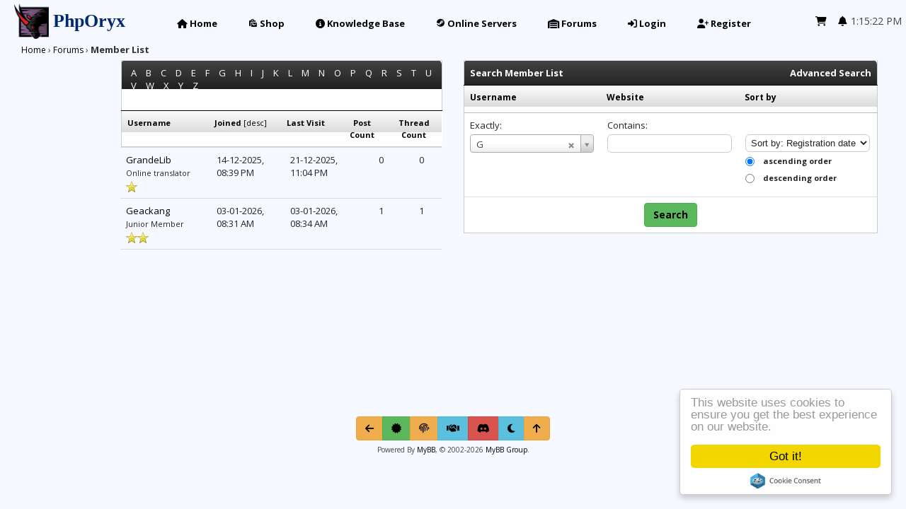

--- FILE ---
content_type: text/html; charset=UTF-8
request_url: https://phporyx.co.uk/memberlist.php?username_match=begins&username=G
body_size: 8882
content:
<!DOCTYPE html><!-- start: memberlist -->
<html>
<head>
<title>PhpOryx - Member List</title>
<!-- start: headerinclude -->
<!DOCTYPE html>
<link rel="alternate" type="application/rss+xml" title="Latest Threads (RSS 2.0)" href="https://phporyx.co.uk/syndication.php" />
<link rel="alternate" type="application/atom+xml" title="Latest Threads (Atom 1.0)" href="https://phporyx.co.uk/syndication.php?type=atom1.0" />
<script type="text/javascript" src="https://phporyx.co.uk/jscripts/jquery.js?ver=1823"></script>
<script type="text/javascript" src="https://phporyx.co.uk/jscripts/jquery.plugins.min.js?ver=1821"></script>
<script type="text/javascript" src="https://phporyx.co.uk/jscripts/general.js?ver=1827"></script>
<meta charset="utf-8"/>
<meta content="width=device-width, initial-scale=1.0" name="viewport">
<link href="https://fonts.gstatic.com" rel="preconnect">
<link href="https://fonts.googleapis.com/css?family=Open+Sans:300,300i,400,400i,600,600i,700,700i|Nunito:300,300i,400,400i,600,600i,700,700i|Poppins:300,300i,400,400i,500,500i,600,600i,700,700i" rel="stylesheet">
<link href="assets/vendor/bootstrap/css/bootstrap.min.css" rel="stylesheet">                                                                                                                                                                                                    
<link href="assets/vendor/bootstrap-icons/bootstrap-icons.css" rel="stylesheet">                                                                                                                                                                                                
<link href="assets/vendor/boxicons/css/boxicons.min.css" rel="stylesheet">                                                                                                                                                                                                      
<link href="assets/vendor/remixicon/remixicon.css" rel="stylesheet">                                                                                                                                                                                                            
<link href="assets/vendor/simple-datatables/style.css" rel="stylesheet">             
<meta http-equiv="Content-Type" content="text/html; charset=UTF-8" />
<meta http-equiv="Content-Script-Type" content="text/javascript" />
<script type="text/javascript" src="https://maxcdn.bootstrapcdn.com/bootstrap/3.3.7/js/bootstrap.min.js"></script>
<link rel="stylesheet" href="https://maxcdn.bootstrapcdn.com/bootstrap/3.3.7/css/bootstrap.min.css" />
<link href='https://fonts.googleapis.com/css?family=Droid+Sans' rel='stylesheet' type='text/css' />
<link rel="stylesheet" href="https://maxcdn.bootstrapcdn.com/font-awesome/4.7.0/css/font-awesome.min.css" />
<script type="text/javascript" src="//cdnjs.cloudflare.com/ajax/libs/cookieconsent2/1.0.9/cookieconsent.min.js"></script>
<link type="text/css" rel="stylesheet" href="https://phporyx.co.uk/cache/themes/theme4/global.css?t=1721026584" />
<link type="text/css" rel="stylesheet" href="https://phporyx.co.uk/cache/themes/theme1/css3.css?t=1715671308" />
<link type="text/css" rel="stylesheet" href="https://phporyx.co.uk/cache/themes/theme4/twilight.css?t=1721026531" />
<link type="text/css" rel="stylesheet" href="https://phporyx.co.uk/cache/themes/theme4/light.css?t=1721026469" />
<link type="text/css" rel="stylesheet" href="https://phporyx.co.uk/cache/themes/theme4/oa_social_login.css?t=1681051592" />
<link type="text/css" rel="stylesheet" href="https://phporyx.co.uk/cache/themes/theme4/phpgsm.css?t=1711178184" />

<style>

</style>	
<!-- <script src="https://kit.fontawesome.com/08a3755b76.js" crossorigin="anonymous"></script>-->
<link rel="stylesheet" href="fa/css/all.css" />
<script type="text/javascript">
<!--
	lang.unknown_error = "An unknown error has occurred.";
	lang.confirm_title = "Please Confirm";
	lang.expcol_collapse = "[-]";
	lang.expcol_expand = "[+]";
	lang.select2_match = "One result is available, press enter to select it.";
	lang.select2_matches = "{1} results are available, use up and down arrow keys to navigate.";
	lang.select2_nomatches = "No matches found";
	lang.select2_inputtooshort_single = "Please enter one or more character";
	lang.select2_inputtooshort_plural = "Please enter {1} or more characters";
	lang.select2_inputtoolong_single = "Please delete one character";
	lang.select2_inputtoolong_plural = "Please delete {1} characters";
	lang.select2_selectiontoobig_single = "You can only select one item";
	lang.select2_selectiontoobig_plural = "You can only select {1} items";
	lang.select2_loadmore = "Loading more results&hellip;";
	lang.select2_searching = "Searching&hellip;";

	var templates = {
		modal: '<div>\
	<div style=\"overflow-y: auto; max-height: 400px;\">\
		<table border=\"0\" cellspacing=\"0\" cellpadding=\"5\" class=\"tborder\">\
			<tr>\
				<td class=\"thead\"><strong>__title__</strong></td>\
			</tr>\
			<tr>\
				<td class=\"trow1\">__message__</td>\
			</tr>\
			\
		</table>\
	</div>\
</div>',
		modal_button: '<input type=\"submit\" class=\"button\" value=\"__title__\"/>&nbsp;'
	};

	var cookieDomain = ".phporyx.co.uk";
	var cookiePath = "/";
	var cookiePrefix = "site_";
	var cookieSecureFlag = "0";
	var deleteevent_confirm = "Are you sure you want to delete this event?";
	var removeattach_confirm = "Are you sure you want to remove the selected attachment from this post?";
	var loading_text = 'Loading. <br />Please Wait&hellip;';
	var saving_changes = 'Saving changes&hellip;';
	var use_xmlhttprequest = "1";
	var my_post_key = "90412169113fb60f8364667c53eb22c7";
	var rootpath = "https://phporyx.co.uk";
	var imagepath = "https://phporyx.co.uk/images";
  	var yes_confirm = "Yes";
	var no_confirm = "No";
	var MyBBEditor = null;
	var spinner_image = "https://phporyx.co.uk/images/spinner.gif";
	var spinner = "<img src='" + spinner_image +"' alt='' />";
	var modal_zindex = 9999;
// -->
</script>
<!-- end: headerinclude -->
	<style>
		input[type=radio] {
  z-index: 3;
  /*width: 26px;
  height: 26px*/;
  margin:0;
  -moz-appearance: none;
}
label {
  /*font-weight: normal;
  font-size: 1.5em;
  cursor: pointer;*/
}
.question-label {
  margin-left: 25px;
  position: fixed;
  margin-top: -2px;	
}
	</style>
</head>
<body>
<!-- start: header -->
 <header id="header" class="header fixed-top d-flex align-items-center" style="width:100%;top:0;">
	<i id="sidebar-button" style="padding-right:10px;padding-top:10px;" class="fa-solid fa-bars toggle-sidebar-btn"></i>
    <a href="/" class="logo d-flex align-items-center">
        <img style="max-height:50px;" src="https://phporyx.co.uk/images/oryx.png" alt="PhpOryx" title="PhpOryx" />
        <span style="font-family: Comic Sans MS,cursive;" class="d-none d-lg-block">PhpOryx</span>
     </a>
      <div class="header-menu">
	<ul  id="main-nav" class="menu top_links" style="display:inline-flex;list-style-type: none;margin-top:3%; width: max-content;">
		<li><a class="nav-link collapsed" href="https://phporyx.co.uk"><i class="fas fa-home"></i> Home</a></li>
		
			<li><a class="nav-link collapsed" href="https://phporyx.co.uk/shop"><i class="bx bxs-shopping-bags" aria-hidden="true"></i> Shop</a></li>
			<li><a class="nav-link collapsed" href="https://phporyx.co.uk/knowledge-base"><i class="fa fa-info-circle" aria-hidden="true"></i> Knowledge Base</a></li>
			<li><a class="nav-link collapsed" href="https://phporyx.co.uk/online-servers"><i class="bx bxl-steam"></i> Online Servers</a></li>
			
			<li><a class="nav-link collapsed" href="https://phporyx.co.uk/forums"><i class="fas fa-warehouse"></i> Forums</a></li>
			
		
		<!-- start: header_welcomeblock_guest -->
<li class="nav-item" style="display:none;"><a  class="nav-link collapsed" href="https://phporyx.co.uk/search.php"><i class="fa fa-search" aria-hidden="true"></i> Search</a></li>	
<li class="nav-item" style="display:none;"><a  class="nav-link collapsed" href="https://phporyx.co.uk/memberlist.php"><i class="fa fa-users" aria-hidden="true"></i> Member List</a></li>
<li class="nav-item"><a  class="nav-link collapsed" id="b-login" data-bs-toggle="modal" data-bs-target="#login" data-tooltip="tooltip" data-bs-placement="top" title="Login"><i class="fa-solid fa-right-to-bracket"></i> Login</a></li>
<li class="nav-item"><a  class="nav-link collapsed"  data-bs-toggle="tooltip" data-bs-placement="top" title="Register" href="https://phporyx.co.uk/member.php?action=register"><i class="fa-solid fa-user-plus"></i> Register</a></li>
<!-- end: header_welcomeblock_guest -->
		<!--</li>-->
	</ul>

</div>
    <!--</div><!-- End Logo -->
       <div class="header-nav ms-auto logo">
			<div id ="clock"  class="clock"></div>
			<div class="clock" >
				<a class="" href="#" data-bs-toggle="dropdown" aria-expanded="false"><i id="bell" class="fa-solid fa-bell blink-me"></i></a>
		        <ul class="dropdown-menu dropdown-menu-end dropdown-menu-arrow notifications">
           			 <li class="dropdown-header">
              			Notification Centre
             		</li>
            		<li>
              			<hr class="dropdown-divider">
            		</li>
					<li>
						<div id="notes">
               				
               				
			   				
							
							
							
							
						</div>
					</li>
					<li class="dropdown-header">
						<div  id="no-notes" style="display:none"> You have No new notifications</div>
             		</li>
          		</ul>
		   	</div>
			<div class="clock" style="clear:none;padding-right:10px" >
     			<a class="" href="#"><i class="fas fa-shopping-cart"></i></a>		
			</div>
    </div><!-- End Icons Navigation -->
<br>

  </header><!-- End fixed Header -->
<div class="header-menu" style="display:none;">
	<ul  id="main-nav1" class="menu top_links" style="display:inline-flex;list-style-type: none;margin-top:3%;">
		<li><a class="nav-link collapsed" href="https://phporyx.co.uk"><i class="fas fa-home"></i> Home</a></li>
		
			<li><a class="nav-link collapsed" href="https://phporyx.co.uk/shop"><i class="bx bxs-shopping-bags" aria-hidden="true"></i> Shop</a></li>
			<li><a class="nav-link collapsed" href="https://phporyx.co.uk/knowledge-base"><i class="fa fa-info-circle" aria-hidden="true"></i> Knowledge Base</a></li>
			<li><a class="nav-link collapsed" href="https://phporyx.co.uk/online-servers"><i class="bx bxl-steam"></i> Online Servers</a></li>
			
			<li><a class="nav-link collapsed" href="https://phporyx.co.uk/forums"><i class="fas fa-warehouse"></i> Forums</a></li>
			
		
		<!-- start: header_welcomeblock_guest -->
<li class="nav-item" style="display:none;"><a  class="nav-link collapsed" href="https://phporyx.co.uk/search.php"><i class="fa fa-search" aria-hidden="true"></i> Search</a></li>	
<li class="nav-item" style="display:none;"><a  class="nav-link collapsed" href="https://phporyx.co.uk/memberlist.php"><i class="fa fa-users" aria-hidden="true"></i> Member List</a></li>
<li class="nav-item"><a  class="nav-link collapsed" id="b-login" data-bs-toggle="modal" data-bs-target="#login" data-tooltip="tooltip" data-bs-placement="top" title="Login"><i class="fa-solid fa-right-to-bracket"></i> Login</a></li>
<li class="nav-item"><a  class="nav-link collapsed"  data-bs-toggle="tooltip" data-bs-placement="top" title="Register" href="https://phporyx.co.uk/member.php?action=register"><i class="fa-solid fa-user-plus"></i> Register</a></li>
<!-- end: header_welcomeblock_guest -->
		<!--</li>-->
	</ul>

</div>
<aside id="sidebar" class="sidebar" style="display:none;">
	<ul class="sidebar-nav" id="sidebar-nav">
		<li><a class="nav-link collapsed" href="https://phporyx.co.uk"><i class="fas fa-home"></i> Home</a></li>
		<li><a class="nav-link collapsed" href="https://phporyx.co.uk/shop"><i class="bx bxs-shopping-bags" aria-hidden="true"></i> Shop</a></li>
		<li><a class="nav-link collapsed" href="https://phporyx.co.uk/knowledge-base"><i class="fa fa-info-circle" aria-hidden="true"></i> Knowledge Base</a></li>
		<li><a class="nav-link collapsed" href="https://phporyx.co.uk/online-servers"><i class="bx bxl-steam"></i> Online Servers</a></li>
		
		
		<li><a class="nav-link collapsed" href="https://phporyx.co.uk/forums"><i class="fas fa-warehouse"></i> Forums</a></li>
		<!-- start: header_welcomeblock_guest -->
<li class="nav-item" style="display:none;"><a  class="nav-link collapsed" href="https://phporyx.co.uk/search.php"><i class="fa fa-search" aria-hidden="true"></i> Search</a></li>	
<li class="nav-item" style="display:none;"><a  class="nav-link collapsed" href="https://phporyx.co.uk/memberlist.php"><i class="fa fa-users" aria-hidden="true"></i> Member List</a></li>
<li class="nav-item"><a  class="nav-link collapsed" id="b-login" data-bs-toggle="modal" data-bs-target="#login" data-tooltip="tooltip" data-bs-placement="top" title="Login"><i class="fa-solid fa-right-to-bracket"></i> Login</a></li>
<li class="nav-item"><a  class="nav-link collapsed"  data-bs-toggle="tooltip" data-bs-placement="top" title="Register" href="https://phporyx.co.uk/member.php?action=register"><i class="fa-solid fa-user-plus"></i> Register</a></li>
<!-- end: header_welcomeblock_guest -->
	</ul>	
	<br>	
	
</aside>

<script>
	var theme = "4";
	var w = window.innerWidth;
	//alert (w);
	
	$( document ).ready(function() {
		if ( $( "#notes" ).children().length >0 ) {
  			//do something
			$("#bell").css('color', 'red');
			$( "#bell" ).addClass( "blink_me" );
			$("#no-notes").hide();
	}
	else {
			$("#no-notes").show();
	}
	if (theme == 5) {
		console.log("dark");
		$("#theme").toggleClass("fa-solid fa-sun");
	}
	else {
		console.log("light");
		//fa-solid fa-moon
		$("#theme").toggleClass("fa-solid fa-moon");
	}
	if(isMobile()) {
		//alert("mobile");
		$("#sidebar").show();
		$("#sidebar-button").show();
		$("#main-nav").hide();
		$("#site-content").css("width", "100%");
	}
	else {
		//alert("non mobile");
		$("#sidebar").hide();
		$("#sidebar-button").hide();
		$("#main-nav").show();
		$("#site-content").css("width", "77%");
	}
	
});
	window.isMobile = function() {
  var check = false;
  (function(a){if(/(android|bb\d+|meego).+mobile|avantgo|bada\/|blackberry|blazer|compal|elaine|fennec|hiptop|iemobile|ip(hone|od)|iris|kindle|lge |maemo|midp|mmp|mobile.+firefox|netfront|opera m(ob|in)i|palm( os)?|phone|p(ixi|re)\/|plucker|pocket|psp|series(4|6)0|symbian|treo|up\.(browser|link)|vodafone|wap|windows ce|xda|xiino/i.test(a)||/1207|6310|6590|3gso|4thp|50[1-6]i|770s|802s|a wa|abac|ac(er|oo|s\-)|ai(ko|rn)|al(av|ca|co)|amoi|an(ex|ny|yw)|aptu|ar(ch|go)|as(te|us)|attw|au(di|\-m|r |s )|avan|be(ck|ll|nq)|bi(lb|rd)|bl(ac|az)|br(e|v)w|bumb|bw\-(n|u)|c55\/|capi|ccwa|cdm\-|cell|chtm|cldc|cmd\-|co(mp|nd)|craw|da(it|ll|ng)|dbte|dc\-s|devi|dica|dmob|do(c|p)o|ds(12|\-d)|el(49|ai)|em(l2|ul)|er(ic|k0)|esl8|ez([4-7]0|os|wa|ze)|fetc|fly(\-|_)|g1 u|g560|gene|gf\-5|g\-mo|go(\.w|od)|gr(ad|un)|haie|hcit|hd\-(m|p|t)|hei\-|hi(pt|ta)|hp( i|ip)|hs\-c|ht(c(\-| |_|a|g|p|s|t)|tp)|hu(aw|tc)|i\-(20|go|ma)|i230|iac( |\-|\/)|ibro|idea|ig01|ikom|im1k|inno|ipaq|iris|ja(t|v)a|jbro|jemu|jigs|kddi|keji|kgt( |\/)|klon|kpt |kwc\-|kyo(c|k)|le(no|xi)|lg( g|\/(k|l|u)|50|54|\-[a-w])|libw|lynx|m1\-w|m3ga|m50\/|ma(te|ui|xo)|mc(01|21|ca)|m\-cr|me(rc|ri)|mi(o8|oa|ts)|mmef|mo(01|02|bi|de|do|t(\-| |o|v)|zz)|mt(50|p1|v )|mwbp|mywa|n10[0-2]|n20[2-3]|n30(0|2)|n50(0|2|5)|n7(0(0|1)|10)|ne((c|m)\-|on|tf|wf|wg|wt)|nok(6|i)|nzph|o2im|op(ti|wv)|oran|owg1|p800|pan(a|d|t)|pdxg|pg(13|\-([1-8]|c))|phil|pire|pl(ay|uc)|pn\-2|po(ck|rt|se)|prox|psio|pt\-g|qa\-a|qc(07|12|21|32|60|\-[2-7]|i\-)|qtek|r380|r600|raks|rim9|ro(ve|zo)|s55\/|sa(ge|ma|mm|ms|ny|va)|sc(01|h\-|oo|p\-)|sdk\/|se(c(\-|0|1)|47|mc|nd|ri)|sgh\-|shar|sie(\-|m)|sk\-0|sl(45|id)|sm(al|ar|b3|it|t5)|so(ft|ny)|sp(01|h\-|v\-|v )|sy(01|mb)|t2(18|50)|t6(00|10|18)|ta(gt|lk)|tcl\-|tdg\-|tel(i|m)|tim\-|t\-mo|to(pl|sh)|ts(70|m\-|m3|m5)|tx\-9|up(\.b|g1|si)|utst|v400|v750|veri|vi(rg|te)|vk(40|5[0-3]|\-v)|vm40|voda|vulc|vx(52|53|60|61|70|80|81|83|85|98)|w3c(\-| )|webc|whit|wi(g |nc|nw)|wmlb|wonu|x700|yas\-|your|zeto|zte\-/i.test(a.substr(0,4))) check = true;})(navigator.userAgent||navigator.vendor||window.opera);
  return check;
};
</script>
	<main id="main" style="position:absolute;width:100%;top:4%;">
		<!-- start: nav -->
<div class="navigation" style="text-align:left;clear:both;position:relative;">
<!-- start: nav_bit -->
<a href="/portal.php">Home</a><!-- start: nav_sep -->
&rsaquo;
<!-- end: nav_sep -->
<!-- end: nav_bit --><!-- start: nav_bit -->
<a href="https://phporyx.co.uk/index.php">Forums</a>
<!-- end: nav_bit --><!-- start: nav_sep_active -->
&rsaquo;
<!-- end: nav_sep_active --><!-- start: nav_bit_active -->
<span class="active">Member List</span>
<!-- end: nav_bit_active -->
</div>
<!-- end: nav -->
		
		<div id="site-content" style="min-height:70vh;margin:auto;margin-top:3% !important;">
				<div id="mobile-selector"  style="padding-bottom:1%;display:none;clear:left">
		<!--<label for="cars">Choose a car:</label>-->
		<select name="forum-select1" id="forum" onchange="switchdisplay()">
  			<option value="latest">Latest</option>
  			<option value="topics">Categories</option>
  		</select>
	</div>
<!-- end: header -->
<div class="row">	

<div class="col-lg-6">
<!--<div class="table-wrapper">	-->
<table border="0" cellspacing="0" cellpadding="5" class="tborder table">
<tbody id ="header">	
<tr>
<td class="thead" colspan="6">
	<div class="float_right">
		<a href="memberlist.php?username_match=begins&amp;username=A" style="padding: 5px;">A</a>
		<a href="memberlist.php?username_match=begins&amp;username=B" style="padding: 5px;">B</a>
		<a href="memberlist.php?username_match=begins&amp;username=C" style="padding: 5px;">C</a>
		<a href="memberlist.php?username_match=begins&amp;username=D" style="padding: 5px;">D</a>
		<a href="memberlist.php?username_match=begins&amp;username=E" style="padding: 5px;">E</a>
		<a href="memberlist.php?username_match=begins&amp;username=F" style="padding: 5px;">F</a>
		<a href="memberlist.php?username_match=begins&amp;username=G" style="padding: 5px;">G</a>
		<a href="memberlist.php?username_match=begins&amp;username=H" style="padding: 5px;">H</a>
		<a href="memberlist.php?username_match=begins&amp;username=I" style="padding: 5px;">I</a>
		<a href="memberlist.php?username_match=begins&amp;username=J" style="padding: 5px;">J</a>
		<a href="memberlist.php?username_match=begins&amp;username=K" style="padding: 5px;">K</a>
		<a href="memberlist.php?username_match=begins&amp;username=L" style="padding: 5px;">L</a>
		<a href="memberlist.php?username_match=begins&amp;username=M" style="padding: 5px;">M</a>
		<a href="memberlist.php?username_match=begins&amp;username=N" style="padding: 5px;">N</a>
		<a href="memberlist.php?username_match=begins&amp;username=O" style="padding: 5px;">O</a>
		<a href="memberlist.php?username_match=begins&amp;username=P" style="padding: 5px;">P</a>
		<a href="memberlist.php?username_match=begins&amp;username=Q" style="padding: 5px;">Q</a>
		<a href="memberlist.php?username_match=begins&amp;username=R" style="padding: 5px;">R</a>
		<a href="memberlist.php?username_match=begins&amp;username=S" style="padding: 5px;">S</a>
		<a href="memberlist.php?username_match=begins&amp;username=T" style="padding: 5px;">T</a>
		<a href="memberlist.php?username_match=begins&amp;username=U" style="padding: 5px;">U</a>
		<a href="memberlist.php?username_match=begins&amp;username=V" style="padding: 5px;">V</a>
		<a href="memberlist.php?username_match=begins&amp;username=W" style="padding: 5px;">W</a>
		<a href="memberlist.php?username_match=begins&amp;username=X" style="padding: 5px;">X</a>
		<a href="memberlist.php?username_match=begins&amp;username=Y" style="padding: 5px;">Y</a>
		<a href="memberlist.php?username_match=begins&amp;username=Z" style="padding: 5px;">Z</a>
	</div>
	<div><strong>Member List</strong></div></td>
</tr>
<tr>
<!--<td class="tcat" style="width:1%"><span class="smalltext"><strong>Avatar</strong></span></td>-->
<td class="tcat" style="width:20%"><span class="smalltext"><a href="memberlist.php?perpage=20&amp;username_match=begins&amp;username=G&amp;sort=username&amp;order=ascending"><strong>Username</strong></a> </span></td>
<td class="tcat" style="width:15%" align="center"><span class="smalltext"><a href="memberlist.php?perpage=20&amp;username_match=begins&amp;username=G&amp;sort=regdate&amp;order=ascending"><strong>Joined</strong></a> <!-- start: memberlist_orderarrow -->
<span class="smalltext">[<a href="memberlist.php?perpage=20&amp;username_match=begins&amp;username=G&amp;sort=regdate&amp;order=descending">desc</a>]</span>
<!-- end: memberlist_orderarrow --></span></td>
<td class="tcat" style="width:15%" align="center"><span class="smalltext"><a href="memberlist.php?perpage=20&amp;username_match=begins&amp;username=G&amp;sort=lastvisit&amp;order=descending"><strong>Last Visit</strong></a> </span></td>
<td class="tcat" style="width:10%" align="center"><span class="smalltext"><a href="memberlist.php?perpage=20&amp;username_match=begins&amp;username=G&amp;sort=postnum&amp;order=descending"><strong>Post Count</strong></a> </span></td>
<td class="tcat" style="width:10%" align="center"><span class="smalltext"><a href="memberlist.php?perpage=20&amp;username_match=begins&amp;username=G&amp;sort=threadnum&amp;order=descending"><strong>Thread Count</strong></a> </span></td>

</tr>
</table>	
<div id="test" class="table-wrapper" style="max-height:65vh">
	<table class="table">	
<!-- start: memberlist_user -->
<tr>
	
	<td class="trow1" style="width:28%;"><a href="https://phporyx.co.uk/member.php?action=profile&amp;uid=309"><span title="Registered">GrandeLib</span></a><br />
<span class="smalltext">
	Online translator<br />
	
	<img src="images/star.png" border="0" alt="*" />
</span></td>
	<td class="trow1" style="text-align:left;width:23%;">14-12-2025, 08:39 PM</td>
	<td class="trow1" style="text-align:left;width:24%">21-12-2025, 11:04 PM</td>
	<td class="trow1" style="text-align:center">0</td>
	<td class="trow1" style="text-align:center">0</td>
	
</tr>
<!-- end: memberlist_user --><!-- start: memberlist_user -->
<tr>
	
	<td class="trow2" style="width:28%;"><a href="https://phporyx.co.uk/member.php?action=profile&amp;uid=350"><span title="Registered">Geackang</span></a><br />
<span class="smalltext">
	Junior Member<br />
	
	<img src="images/star.png" border="0" alt="*" /><img src="images/star.png" border="0" alt="*" />
</span></td>
	<td class="trow2" style="text-align:left;width:23%;">03-01-2026, 08:31 AM</td>
	<td class="trow2" style="text-align:left;width:24%">03-01-2026, 08:34 AM</td>
	<td class="trow2" style="text-align:center">1</td>
	<td class="trow2" style="text-align:center">1</td>
	
</tr>
<!-- end: memberlist_user -->
	
	
</table>
	</div>

</div>

<div class="col-lg-6">
	<div style="position:fixed;">
<form method="post" action="memberlist.php">
<table border="0" cellspacing="0" cellpadding="5" class="table tborder">
<tr>
<td class="thead" colspan="3">
	<div class="float_right">
		<strong><a href="memberlist.php?action=search">Advanced Search</a></strong>
	</div>
	<div><strong>Search Member List</strong></div>
</td>
</tr>
<tr>
	<td class="tcat"><strong><label for="username">Username</label></strong></td>
	<td class="tcat"><strong><label for="website">Website</label></strong></td>
	<td class="tcat"><strong><label for="sort">Sort by</label></strong></td>
</tr>
<tr>
	<td class="trow1" width="33%" style="vertical-align: top;">
		Exactly:<br />
		<input type="text" class="textbox" name="username" id="username" style="width: 99%; margin-top: 4px;" value="G" />
	</td>
	<td class="trow1" width="33%" style="vertical-align: top;">
		Contains:<br />
		<input type="text" class="textbox" name="website" id="website" style="width: 99%; margin-top: 4px;" value="" />
	</td>
	<td class="trow1" width="33%">
		<br>
		<select name="sort" id="sort" style="width: 99%;margin-top:4px;">
			<option value="username">Sort by: Username</option>
			<option value="regdate" selected="selected">Sort by: Registration date</option>
			<option value="lastvisit">Sort by: Last visit</option>
			<option value="postnum">Sort by: Post count</option>
			<option value="threadnum">Sort by: Thread count</option>
			
		</select>
		
		<div class="smalltext" style="margin-bottom: 3px;margin-top:7px;">
			 <label>
				 <span class="question-label smalltext">ascending order</span
				<span class="button"><input type="radio" class="radio" name="order" id="order_asc" value="ascending" checked="checked" /></span>
			</label>	 
		</div>
		<div class="smalltext" style="margin-bottom: 3px;margin-top:3px;">
			<label> 
				<span class="question-label smalltext">descending order</span>
				 <span class="button"><input type="radio" class="radio" name="order" id="order_desc" value="descending" /></span> 
			</label>
		</div>
	
	</td>
</tr>
<tr>
	<td class="trow1" colspan="3"><div align="center"><input type="submit" class="btn btn-success" name="submit" value="Search" /></div></td>
</tr>
	</table>

</form>
	</div>
	</div>
	</div>
	<br>
<!-- start: footer -->
	</div>
</div>
<div id="footer1">
	
	<div class="upper">
		<div class="wrapper" >
			
			
			<div class="btn-group" role="group" aria-label="Footer Links">
				<a  class="btn btn-warning" href="#"  onclick="window.history.back()" data-bs-toggle="tooltip" data-bs-placement="top" title="Go Back" ><i class="fa-solid fa-arrow-left"></i></i></a>
				
				<button class="btn btn-success" data-bs-toggle="modal" data-bs-target="#about" data-tooltip="tooltip" data-bs-placement="top" title="About Us"><i class="fa fa-certificate"></i> </button>
			    <button id="btn-privacy" class="btn btn-warning" data-bs-toggle="modal" data-bs-target="#privacy" data-tooltip="tooltip" data-bs-placement="top" title="Privacy"><i class="fa-solid fa-fingerprint"></i></a>
				<button id="btn-terms" class="btn btn-info" data-bs-toggle="modal" data-bs-target="#terms" data-bs-placement="top" data-tooltip="tooltip" title="Terms &amp; Conditions"><i class="fa-solid fa-handshake"></i></button>
			<!-- data-bs-toggle="modal" data-bs-target="#pb" data-bs-placement="top" data-tooltip="tooltip" href="/misc.php?page=terms" -->
				<a href="https://discord.phporyx.co.uk" class="btn btn-danger"  data-bs-toggle="tooltip" data-bs-placement="top" title="Discord" target="_blank" rel="noopener noreferrer"><i class="fa-brands fa-discord"></i></i></a>
				<a href="https://phporyx.co.uk/misc.php?action=markread" class="btn btn-primary" style="display:none" data-bs-toggle="tooltip" data-bs-placement="top" title="Mark all read"><i class="fa-solid fa-flag-checkered"></i></a>	
				 <a class="btn btn-info" title="Toggle light/dark mode"  href="https://phporyx.co.uk/index.php?action=quickthemeoc" data-bs-toggle="tooltip" data-bs-placement="top"><i id="theme" class=""></i></a>
				<a href="https://phporyx.co.uk/misc.php?action=syndication" class="btn btn-success" style="display:none" data-bs-toggle="tooltip" data-bs-placement="top" title=" RSS Syndication"><i class="fa-solid fa-square-rss"></i></a>
			    <a class="btn btn-warning" href="#top"  data-bs-toggle="tooltip" data-bs-placement="top" title="Return to Top" ><i class="fa-solid fa-arrow-up"></i></a>
				
			</div>
			
	<!--<button class="btn btn-info" data-bs-toggle="modal" data-bs-target="#quit_game"><i class="ri-booklet-line"></i> C Vars</button>-->
	</div>
 </div>
	<div class="lower">
		<div class="wrapper">
		<div id="copyright" style="font-size:10px;text-align:center; margin-top:6px;">
				<!-- MyBB is free software developed and maintained by a volunteer community.
					It would be much appreciated by the MyBB Group if you left the full copyright and "powered by" notice intact,
					to show your support for MyBB.  If you choose to remove or modify the copyright below,
					you may be refused support on the MyBB Community Forums.

					This is free software, support us and we'll support you. -->
				Powered By <a href="https://mybb.com" target="_blank" rel="noopener">MyBB</a>, &copy; 2002-2026<a href="https://mybb.com" target="_blank" rel="noopener"> MyBB Group</a>.
				<!-- End powered by -->
			</div>	
		
		</div>
	</div>
	
</div>
<div class="modal" id="terms" tabindex="-1" aria-hidden="true" style="display: none;">
                <div class="modal-dialog modal-dialog-scrollable">
                  <div class="modal-content">
                    <div class="modal-header">
                      <h2 class="modal-title">Terms &amp; Conditions</h2>
                      <button type="button" class="btn-close" data-bs-dismiss="modal" aria-label="Close"></button>
                    </div>
                    <div class="modal-body" id="terms-text"></div>
                  </div>
                  </div>
                </div>
              </div>
			<div class="modal" id="privacy" tabindex="-1" aria-hidden="true" style="display: none;">
                <div class="modal-dialog modal-dialog-scrollable">
                  <div class="modal-content">
                    <div class="modal-header">
                      <h2 class="modal-title">Privacy Policy</h2>
                      <button type="button" class="btn-close" data-bs-dismiss="modal" aria-label="Close"></button>
                    </div>
                    <div class="modal-body" id="privacy-text"></div>
                  </div>
                  </div>
                </div>
              </div>
<div class="modal" id="about" tabindex="-1" aria-hidden="true" style="display: none;">
                <div class="modal-dialog modal-dialog-centered">
                  <div class="modal-content">
                    <div class="modal-header">
                      <h2 class="modal-title">About Us</h2>
                      <button type="button" class="btn-close" data-bs-dismiss="modal" aria-label="Close"></button>
                    </div>
                    <div class="modal-body" id="about-text"></div>
                    <!--<div class="modal-footer">
                      <button type="button" class="btn btn-secondary" data-bs-dismiss="modal">Close</button>
                      <button type="button" class="btn btn-primary">Save changes</button>-->
                    </div>
                  </div>
                </div>
              </div>
<div class="modal" id="login" tabindex="-1" aria-hidden="true" style="display: none;">
	<div class="modal-dialog modal-dialog-centered">
		<div class="modal-content">
			<div class="modal-header">
				<h5 class="modal-title">Login</h5>	
				<button type="button" class="btn-close" data-bs-dismiss="modal" aria-label="Close"></button>
			</div>
			<div class="modal-body" id="login-text">
			<form method="post" action="https://phporyx.co.uk/member.php">
						<input name="action" type="hidden" value="do_login" />
						<input name="url" type="hidden" value="" />
						<input name="quick_login" type="hidden" value="1" />
						<input name="my_post_key" type="hidden" value="90412169113fb60f8364667c53eb22c7" />
						<table width="100%" cellspacing="0" cellpadding="5" border="0" class="tborder">
							
							<!-- start: header_welcomeblock_guest_login_modal -->
<tr>
	<td class="trow1" width="25%"><strong>Username:</strong></td>
	<td class="trow1"><input name="quick_username" id="quick_login_username" type="text" value="" class="textbox initial_focus" /></td>
</tr>
<tr>
	<td class="trow2"><strong>Password:</strong></td>
	<td class="trow2">
		<input name="quick_password" id="quick_login_password" type="password" value="" class="textbox" /><br />
		<a href="https://phporyx.co.uk/member.php?action=lostpw" class="lost_password">Lost Password?</a>
	</td>
</tr>
<tr>
	<td class="trow1">&nbsp;</td>
	<td class="trow1 remember_me">
		<input name="quick_remember" id="quick_login_remember" type="checkbox" value="yes" class="checkbox" checked="checked" />
		<label for="quick_login_remember">Remember me</label>
	</td>
</tr>
<tr>
	<td class="trow2" colspan="2">
		<div align="center"><input name="submit" type="submit" class="button" value="Login" /></div>
	</td>
</tr>

<!-- end: header_welcomeblock_guest_login_modal -->
						</table>
					</form>
			</div>
		</div>
	</div>
</div>


	
<!-- The following piece of code allows MyBB to run scheduled tasks. DO NOT REMOVE --><!-- start: task_image -->
<img src="https://phporyx.co.uk/task.php" width="1" height="1" alt="" />
<!-- end: task_image --><!-- End task image code -->


	<script src="assets/vendor/bootstrap/js/bootstrap.bundle.min.js"></script>
	<script src="assets/js/main.js"></script>
	<script src="js/index.js"></script>
<script>
	function get_page(url,id) {
		console.log("url = "+url+" id = "+id);
		//return;
		$.ajax({
            type: "GET",
            url: url,
            crossDomain: true,
            success: function (data) {
                $('#'+id).html(data);
				//console.log(data);
            },
            error: function (xhr, ajaxOptions, thrownError) {
                console.log('xHR: ' + xhr);
                console.log('ajaxOption: ' + ajaxOptions);
                console.log('thrownError: ' + thrownError);
            }
	});  
	}
$( document ).ready(function() {
   // console.log( "footer ready!" );
			$('body').tooltip({
        selector: "[data-tooltip=tooltip]",
        container: "body"});
		get_page("/misc.php?page=terms" ,"terms-text");
		get_page("/misc.php?page=about_us" ,"about-text");
		get_page("/misc.php?page=privacy" ,"privacy-text");
	
		//get_page("/contact.php","contact-text");
});
</script>
<!-- end: footer -->
<link rel="stylesheet" href="https://phporyx.co.uk/jscripts/select2/select2.css?ver=1807">
<script type="text/javascript" src="https://phporyx.co.uk/jscripts/select2/select2.min.js?ver=1806"></script>
<script type="text/javascript">
<!--
if(use_xmlhttprequest == "1")
{
	MyBB.select2();
	$("#username").select2({
		placeholder: "Search for a user",
		minimumInputLength: 2,
		multiple: false,
		allowClear: true,
		ajax: { // instead of writing the function to execute the request we use Select2's convenient helper
			url: "xmlhttp.php?action=get_users",
			dataType: 'json',
			data: function (term, page) {
				return {
					query: term, // search term
				};
			},
			results: function (data, page) { // parse the results into the format expected by Select2.
				// since we are using custom formatting functions we do not need to alter remote JSON data
				return {results: data};
			}
		},
		initSelection: function(element, callback) {
			var value = $(element).val();
			if (value !== "") {
				callback({
					id: value,
					text: value
				});
			}
		},
       // Allow the user entered text to be selected as well
       createSearchChoice:function(term, data) {
			if ( $(data).filter( function() {
				return this.text.localeCompare(term)===0;
			}).length===0) {
				return {id:term, text:term};
			}
		},
	});

  	$('[for=username]').on('click', function(){
		$("#username").select2('open');
		return false;
	});
}
// -->
</script>
</body>
</html>
<!-- end: memberlist -->

--- FILE ---
content_type: text/html; charset=UTF-8
request_url: https://phporyx.co.uk/misc.php?page=terms
body_size: 7222
content:
<p>Last updated: 2022-09-09</p>
<p>1. <b>Introduction</b></p>
<p>Welcome to <b>phporyx.co.uk</b> (“Company”, “we”, “our”, “us”)!</p>
<p>These Terms of Service (“Terms”, “Terms of Service”) govern your use of our website located at <b>phporyx.co.uk</b> (together or individually “Service”) operated by <b>phporyx.co.uk</b>.</p>
<p>Our Privacy Policy also governs your use of our Service and explains how we collect, safeguard and disclose information that results from your use of our web pages.</p>
<p>Your agreement with us includes these Terms and our Privacy Policy (“Agreements”). You acknowledge that you have read and understood Agreements, and agree to be bound of them.</p>
<p>If you do not agree with (or cannot comply with) Agreements, then you may not use the Service, but please let us know by emailing at <b>support@phporyx.co.uk</b> so we can try to find a solution. These Terms apply to all visitors, users and others who wish to access or use Service.</p>
<p>2. <b>Communications</b></p>
<p>By using our Service, you agree to subscribe to newsletters, marketing or promotional materials and other information we may send. However, you may opt out of receiving any, or all, of these communications from us by following the unsubscribe link or by emailing at support@phporyx.co.uk</p>

<p>3. <b>Contests, Sweepstakes and Promotions</b></p>
<p>Any contests, sweepstakes or other promotions (collectively, “Promotions”) made available through Service may be governed by rules that are separate from these Terms of Service. If you participate in any Promotions, please review the applicable rules as well as our Privacy Policy. If the rules for a Promotion conflict with these Terms of Service, Promotion rules will apply.</p>


<p>4. <b>Content</b></p><p>Our Service allows you to post, link, store, share and otherwise make available certain information, text, graphics, videos, or other material (“Content”). You are responsible for Content that you post on or through Service, including its legality, reliability, and appropriateness.</p><p>By posting Content on or through Service, You represent and warrant that: (i) Content is yours (you own it) and/or you have the right to use it and the right to grant us the rights and license as provided in these Terms, and (ii) that the posting of your Content on or through Service does not violate the privacy rights, publicity rights, copyrights, contract rights or any other rights of any person or entity. We reserve the right to terminate the account of anyone found to be infringing on a copyright.</p><p>You retain any and all of your rights to any Content you submit, post or display on or through Service and you are responsible for protecting those rights. We take no responsibility and assume no liability for Content you or any third party posts on or through Service. However, by posting Content using Service you grant us the right and license to use, modify, publicly perform, publicly display, reproduce, and distribute such Content on and through Service. You agree that this license includes the right for us to make your Content available to other users of Service, who may also use your Content subject to these Terms.</p><p>phporyx.co.uk has the right but not the obligation to monitor and edit all Content provided by users.</p><p>In addition, Content found on or through this Service are the property of phporyx.co.uk or used with permission. You may not distribute, modify, transmit, reuse, download, repost, copy, or use said Content, whether in whole or in part, for commercial purposes or for personal gain, without express advance written permission from us.</p>
<p>5. <b>Prohibited Uses</b></p>
<p>You may use Service only for lawful purposes and in accordance with Terms. You agree not to use Service:</p>
<p>0.1. In any way that violates any applicable national or international law or regulation.</p>
<p>0.2. For the purpose of exploiting, harming, or attempting to exploit or harm minors in any way by exposing them to inappropriate content or otherwise.</p>
<p>0.3. To transmit, or procure the sending of, any advertising or promotional material, including any “junk mail”, “chain letter,” “spam,” or any other similar solicitation.</p>
<p>0.4. To impersonate or attempt to impersonate Company, a Company employee, another user, or any other person or entity.</p>
<p>0.5. In any way that infringes upon the rights of others, or in any way is illegal, threatening, fraudulent, or harmful, or in connection with any unlawful, illegal, fraudulent, or harmful purpose or activity.</p>
<p>0.6. To engage in any other conduct that restricts or inhibits anyone’s use or enjoyment of Service, or which, as determined by us, may harm or offend Company or users of Service or expose them to liability.</p>
<p>Additionally, you agree not to:</p>
<p>0.1. Use Service in any manner that could disable, overburden, damage, or impair Service or interfere with any other party’s use of Service, including their ability to engage in real time activities through Service.</p>
<p>0.2. Use any robot, spider, or other automatic device, process, or means to access Service for any purpose, including monitoring or copying any of the material on Service.</p>
<p>0.3. Use any manual process to monitor or copy any of the material on Service or for any other unauthorized purpose without our prior written consent.</p>
<p>0.4. Use any device, software, or routine that interferes with the proper working of Service.</p>
<p>0.5. Introduce any viruses, trojan horses, worms, logic bombs, or other material which is malicious or technologically harmful.</p>
<p>0.6. Attempt to gain unauthorized access to, interfere with, damage, or disrupt any parts of Service, the server on which Service is stored, or any server, computer, or database connected to Service.</p>
<p>0.7. Attack Service via a denial-of-service attack or a distributed denial-of-service attack.</p>
<p>0.8. Take any action that may damage or falsify Company rating.</p>
<p>0.9. Otherwise attempt to interfere with the proper working of Service.</p>
<p>6. <b>Analytics</b></p>
<p>We may use third-party Service Providers to monitor and analyze the use of our Service.</p>
<p>7. <b>No Use By Minors</b></p>
<p>Service is intended only for access and use by individuals at least eighteen (18) years old. By accessing or using Service, you warrant and represent that you are at least eighteen (18) years of age and with the full authority, right, and capacity to enter into this agreement and abide by all of the terms and conditions of Terms. If you are not at least eighteen (18) years old, you are prohibited from both the access and usage of Service.</p>
<p>8. <b>Accounts</b></p><p>When you create an account with us, you guarantee that you are above the age of 18, and that the information you provide us is accurate, complete, and current at all times. Inaccurate, incomplete, or obsolete information may result in the immediate termination of your account on Service.</p><p>You are responsible for maintaining the confidentiality of your account and password, including but not limited to the restriction of access to your computer and/or account. You agree to accept responsibility for any and all activities or actions that occur under your account and/or password, whether your password is with our Service or a third-party service. You must notify us immediately upon becoming aware of any breach of security or unauthorized use of your account.</p><p>You may not use as a username the name of another person or entity or that is not lawfully available for use, a name or trademark that is subject to any rights of another person or entity other than you, without appropriate authorization. You may not use as a username any name that is offensive, vulgar or obscene.</p><p>We reserve the right to refuse service, terminate accounts, remove or edit content, or cancel orders in our sole discretion.</p>
<p>9. <b>Intellectual Property</b></p>
<p>Service and its original content (excluding Content provided by users), features and functionality are and will remain the exclusive property of phporyx.co.uk and its licensors. Service is protected by copyright, trademark, and other laws of  and foreign countries. Our trademarks may not be used in connection with any product or service without the prior written consent of phporyx.co.uk.</p>
<p>10. <b>Copyright Policy</b></p>
<p>We respect the intellectual property rights of others. It is our policy to respond to any claim that Content posted on Service infringes on the copyright or other intellectual property rights (“Infringement”) of any person or entity.</p>
<p>If you are a copyright owner, or authorized on behalf of one, and you believe that the copyrighted work has been copied in a way that constitutes copyright infringement, please submit your claim via email to support@phporyx.co.uk, with the subject line: “Copyright Infringement” and include in your claim a detailed description of the alleged Infringement as detailed below, under “DMCA Notice and Procedure for Copyright Infringement Claims”</p>
<p>You may be held accountable for damages (including costs and attorneys’ fees) for misrepresentation or bad-faith claims on the infringement of any Content found on and/or through Service on your copyright.</p>
<p>11. <b>DMCA Notice and Procedure for Copyright Infringement Claims</b></p>
<p>You may submit a notification pursuant to the Digital Millennium Copyright Act (DMCA) by providing our Copyright Agent with the following information in writing (see 17 U.S.C 512(c)(3) for further detail):</p>
<p>0.1. an electronic or physical signature of the person authorized to act on behalf of the owner of the copyright’s interest;</p>
<p>0.2. a description of the copyrighted work that you claim has been infringed, including the URL (i.e., web page address) of the location where the copyrighted work exists or a copy of the copyrighted work;</p>
<p>0.3. identification of the URL or other specific location on Service where the material that you claim is infringing is located;</p>
<p>0.4. your address, telephone number, and email address;</p>
<p>0.5. a statement by you that you have a good faith belief that the disputed use is not authorized by the copyright owner, its agent, or the law;</p>
<p>0.6. a statement by you, made under penalty of perjury, that the above information in your notice is accurate and that you are the copyright owner or authorized to act on the copyright owner’s behalf.</p>
<p>You can contact our Copyright Agent via email at support@phporyx.co.uk.</p>
<p>12. <b>Error Reporting and Feedback</b></p>
<p>You may provide us either directly at support@phporyx.co.uk or via third party sites and tools with information and feedback concerning errors, suggestions for improvements, ideas, problems, complaints, and other matters related to our Service (“Feedback”). You acknowledge and agree that: (i) you shall not retain, acquire or assert any intellectual property right or other right, title or interest in or to the Feedback; (ii) Company may have development ideas similar to the Feedback; (iii) Feedback does not contain confidential information or proprietary information from you or any third party; and (iv) Company is not under any obligation of confidentiality with respect to the Feedback. In the event the transfer of the ownership to the Feedback is not possible due to applicable mandatory laws, you grant Company and its affiliates an exclusive, transferable, irrevocable, free-of-charge, sub-licensable, unlimited and perpetual right to use (including copy, modify, create derivative works, publish, distribute and commercialize) Feedback in any manner and for any purpose.</p>
<p>13. <b>Links To Other Web Sites</b></p>
<p>Our Service may contain links to third party web sites or services that are not owned or controlled by phporyx.co.uk.</p>
<p>phporyx.co.uk has no control over, and assumes no responsibility for the content, privacy policies, or practices of any third party web sites or services. We do not warrant the offerings of any of these entities/individuals or their websites.</p>
<p>For example, the outlined <a href="https://policymaker.io/terms-and-conditions/">Terms of Use</a> have been created using <a href="https://policymaker.io/">PolicyMaker.io</a>, a free web application for generating high-quality legal documents. PolicyMaker’s <a href="https://policymaker.io/terms-and-conditions/">Terms and Conditions generator</a> is an easy-to-use free tool for creating an excellent standard Terms of Service template for a website, blog, e-commerce store or app.</p>
<p>YOU ACKNOWLEDGE AND AGREE THAT COMPANY SHALL NOT BE RESPONSIBLE OR LIABLE, DIRECTLY OR INDIRECTLY, FOR ANY DAMAGE OR LOSS CAUSED OR ALLEGED TO BE CAUSED BY OR IN CONNECTION WITH USE OF OR RELIANCE ON ANY SUCH CONTENT, GOODS OR SERVICES AVAILABLE ON OR THROUGH ANY SUCH THIRD PARTY WEB SITES OR SERVICES.</p>
<p>WE STRONGLY ADVISE YOU TO READ THE TERMS OF SERVICE AND PRIVACY POLICIES OF ANY THIRD PARTY WEB SITES OR SERVICES THAT YOU VISIT.</p>
<p>14. <b>Disclaimer Of Warranty</b></p>
<p>THESE SERVICES ARE PROVIDED BY COMPANY ON AN “AS IS” AND “AS AVAILABLE” BASIS. COMPANY MAKES NO REPRESENTATIONS OR WARRANTIES OF ANY KIND, EXPRESS OR IMPLIED, AS TO THE OPERATION OF THEIR SERVICES, OR THE INFORMATION, CONTENT OR MATERIALS INCLUDED THEREIN. YOU EXPRESSLY AGREE THAT YOUR USE OF THESE SERVICES, THEIR CONTENT, AND ANY SERVICES OR ITEMS OBTAINED FROM US IS AT YOUR SOLE RISK.</p>
<p>NEITHER COMPANY NOR ANY PERSON ASSOCIATED WITH COMPANY MAKES ANY WARRANTY OR REPRESENTATION WITH RESPECT TO THE COMPLETENESS, SECURITY, RELIABILITY, QUALITY, ACCURACY, OR AVAILABILITY OF THE SERVICES. WITHOUT LIMITING THE FOREGOING, NEITHER COMPANY NOR ANYONE ASSOCIATED WITH COMPANY REPRESENTS OR WARRANTS THAT THE SERVICES, THEIR CONTENT, OR ANY SERVICES OR ITEMS OBTAINED THROUGH THE SERVICES WILL BE ACCURATE, RELIABLE, ERROR-FREE, OR UNINTERRUPTED, THAT DEFECTS WILL BE CORRECTED, THAT THE SERVICES OR THE SERVER THAT MAKES IT AVAILABLE ARE FREE OF VIRUSES OR OTHER HARMFUL COMPONENTS OR THAT THE SERVICES OR ANY SERVICES OR ITEMS OBTAINED THROUGH THE SERVICES WILL OTHERWISE MEET YOUR NEEDS OR EXPECTATIONS.</p>
<p>COMPANY HEREBY DISCLAIMS ALL WARRANTIES OF ANY KIND, WHETHER EXPRESS OR IMPLIED, STATUTORY, OR OTHERWISE, INCLUDING BUT NOT LIMITED TO ANY WARRANTIES OF MERCHANTABILITY, NON-INFRINGEMENT, AND FITNESS FOR PARTICULAR PURPOSE.</p>
<p>THE FOREGOING DOES NOT AFFECT ANY WARRANTIES WHICH CANNOT BE EXCLUDED OR LIMITED UNDER APPLICABLE LAW.</p>
<p>15. <b>Limitation Of Liability</b></p>
<p>EXCEPT AS PROHIBITED BY LAW, YOU WILL HOLD US AND OUR OFFICERS, DIRECTORS, EMPLOYEES, AND AGENTS HARMLESS FOR ANY INDIRECT, PUNITIVE, SPECIAL, INCIDENTAL, OR CONSEQUENTIAL DAMAGE, HOWEVER IT ARISES (INCLUDING ATTORNEYS’ FEES AND ALL RELATED COSTS AND EXPENSES OF LITIGATION AND ARBITRATION, OR AT TRIAL OR ON APPEAL, IF ANY, WHETHER OR NOT LITIGATION OR ARBITRATION IS INSTITUTED), WHETHER IN AN ACTION OF CONTRACT, NEGLIGENCE, OR OTHER TORTIOUS ACTION, OR ARISING OUT OF OR IN CONNECTION WITH THIS AGREEMENT, INCLUDING WITHOUT LIMITATION ANY CLAIM FOR PERSONAL INJURY OR PROPERTY DAMAGE, ARISING FROM THIS AGREEMENT AND ANY VIOLATION BY YOU OF ANY FEDERAL, STATE, OR LOCAL LAWS, STATUTES, RULES, OR REGULATIONS, EVEN IF COMPANY HAS BEEN PREVIOUSLY ADVISED OF THE POSSIBILITY OF SUCH DAMAGE. EXCEPT AS PROHIBITED BY LAW, IF THERE IS LIABILITY FOUND ON THE PART OF COMPANY, IT WILL BE LIMITED TO THE AMOUNT PAID FOR THE PRODUCTS AND/OR SERVICES, AND UNDER NO CIRCUMSTANCES WILL THERE BE CONSEQUENTIAL OR PUNITIVE DAMAGES. SOME STATES DO NOT ALLOW THE EXCLUSION OR LIMITATION OF PUNITIVE, INCIDENTAL OR CONSEQUENTIAL DAMAGES, SO THE PRIOR LIMITATION OR EXCLUSION MAY NOT APPLY TO YOU.</p>
<p>16. <b>Termination</b></p>
<p>We may terminate or suspend your account and bar access to Service immediately, without prior notice or liability, under our sole discretion, for any reason whatsoever and without limitation, including but not limited to a breach of Terms.</p>
<p>If you wish to terminate your account, you may simply discontinue using Service.</p>
<p>All provisions of Terms which by their nature should survive termination shall survive termination, including, without limitation, ownership provisions, warranty disclaimers, indemnity and limitations of liability.</p>
<p>17. <b>Governing Law</b></p>
<p>These Terms shall be governed and construed in accordance with the laws of UK, which governing law applies to agreement without regard to its conflict of law provisions.</p>
<p>Our failure to enforce any right or provision of these Terms will not be considered a waiver of those rights. If any provision of these Terms is held to be invalid or unenforceable by a court, the remaining provisions of these Terms will remain in effect. These Terms constitute the entire agreement between us regarding our Service and supersede and replace any prior agreements we might have had between us regarding Service.</p>
<p>18. <b>Changes To Service</b></p>
<p>We reserve the right to withdraw or amend our Service, and any service or material we provide via Service, in our sole discretion without notice. We will not be liable if for any reason all or any part of Service is unavailable at any time or for any period. From time to time, we may restrict access to some parts of Service, or the entire Service, to users, including registered users.</p>
<p>19. <b>Amendments To Terms</b></p>
<p>We may amend Terms at any time by posting the amended terms on this site. It is your responsibility to review these Terms periodically.</p>
<p>Your continued use of the Platform following the posting of revised Terms means that you accept and agree to the changes. You are expected to check this page frequently so you are aware of any changes, as they are binding on you.</p>
<p>By continuing to access or use our Service after any revisions become effective, you agree to be bound by the revised terms. If you do not agree to the new terms, you are no longer authorized to use Service.</p>
<p>20. <b>Waiver And Severability</b></p>
<p>No waiver by Company of any term or condition set forth in Terms shall be deemed a further or continuing waiver of such term or condition or a waiver of any other term or condition, and any failure of Company to assert a right or provision under Terms shall not constitute a waiver of such right or provision.</p>
<p>If any provision of Terms is held by a court or other tribunal of competent jurisdiction to be invalid, illegal or unenforceable for any reason, such provision shall be eliminated or limited to the minimum extent such that the remaining provisions of Terms will continue in full force and effect.</p>
<p>21. <b>Acknowledgement</b></p>
<p>BY USING SERVICE OR OTHER SERVICES PROVIDED BY US, YOU ACKNOWLEDGE THAT YOU HAVE READ THESE TERMS OF SERVICE AND AGREE TO BE BOUND BY THEM.</p>
<p>22. <b>Contact Us</b></p>
<p>Please send your feedback, comments, requests for technical support by email: <b>support@phporyx.co.uk</b>.</p>
<p style="margin-top: 5em; font-size: 0.7em;">These <a href="https://policymaker.io/terms-and-conditions/">Terms of Service</a> were created for <b>phporyx.co.uk</b> by <a href="https://policymaker.io">PolicyMaker.io</a> on 2022-09-09.</p>
<script>
$(document).ready(function(){
$(':focus').blur();
});
</script>

--- FILE ---
content_type: text/html; charset=UTF-8
request_url: https://phporyx.co.uk/misc.php?page=about_us
body_size: 190
content:
<p><strong>PHPoryx</strong></p>
	<p class="trow2">
		<div style="float:left;">
			<img src="images/oryx.png" />
		</div>
		<div style="padding:2%;float:left;width:70%;" >
			PHPoryx - We provide Web & Game Hosting services, we will also (probably) code any kind of app You might need.<br>
			Feel free to reach out - email support@phporyx.co.uk or <a href="contact.php" style="color:#0eb4cf">click here</a>
		</div>
	</p>

--- FILE ---
content_type: text/html; charset=UTF-8
request_url: https://phporyx.co.uk/misc.php?page=privacy
body_size: 6752
content:
<p>Effective date: 2022-09-10</p>
<p>1. <b>Introduction</b></p>
<p>Welcome to <b> phporyx</b>.</p>
<p><b>phporyx</b> (“us”, “we”, or “our”) operates <b>phporyx.co.uk</b> (hereinafter referred to as <b>“Service”</b>).</p>
<p>Our Privacy Policy governs your visit to <b>phporyx.co.uk</b>, and explains how we collect, safeguard and disclose information that results from your use of our Service.</p>
<p>We use your data to provide and improve Service. By using Service, you agree to the collection and use of information in accordance with this policy. Unless otherwise defined in this Privacy Policy, the terms used in this Privacy Policy have the same meanings as in our Terms and Conditions.</p>
<p>Our Terms and Conditions (<b>“Terms”</b>) govern all use of our Service and together with the Privacy Policy constitutes your agreement with us (<b>“agreement”</b>).</p>
<p>2. <b>Definitions</b></p>
<p><b>SERVICE</b> means the phporyx.co.uk website operated by phporyx.</p>
<p><b>PERSONAL DATA</b> means data about a living individual who can be identified from those data (or from those and other information either in our possession or likely to come into our possession).</p>
<p><b>USAGE DATA</b> is data collected automatically either generated by the use of Service or from Service infrastructure itself (for example, the duration of a page visit).</p>
<p><b>COOKIES</b> are small files stored on your device (computer or mobile device).</p>
<p><b>DATA CONTROLLER</b> means a natural or legal person who (either alone or jointly or in common with other persons) determines the purposes for which and the manner in which any personal data are, or are to be, processed. For the purpose of this Privacy Policy, we are a Data Controller of your data.</p>
<p><b>DATA PROCESSORS (OR SERVICE PROVIDERS)</b> means any natural or legal person who processes the data on behalf of the Data Controller. We may use the services of various Service Providers in order to process your data more effectively.</p> <p><b>DATA SUBJECT</b> is any living individual who is the subject of Personal Data.</p>
<p><b>THE USER</b> is the individual using our Service. The User corresponds to the Data Subject, who is the subject of Personal Data.</p>
<p>3. <b>Information Collection and Use</b></p>
<p>We collect several different types of information for various purposes to provide and improve our Service to you.</p>
<p>4. <b>Types of Data Collected</b></p>
<p><b>Personal Data</b></p>
<p>While using our Service, we may ask you to provide us with certain personally identifiable information that can be used to contact or identify you (<b>“Personal Data”</b>). Personally identifiable information may include, but is not limited to:</p>
<p>0.1. Email address</p>
<p>0.2. First name and last name</p>
<p>0.3. Phone number</p>
<p>0.4. Address, Country, State, Province, ZIP/Postal code, City</p>
<p>0.5. Cookies and Usage Data</p>
<p>We may use your Personal Data to contact you with newsletters, marketing or promotional materials and other information that may be of interest to you. You may opt out of receiving any, or all, of these communications from us by following the unsubscribe link.</p>
<p><b>Usage Data</b></p>
<p>We may also collect information that your browser sends whenever you visit our Service or when you access Service by or through any device (<b>“Usage Data”</b>).</p>
<p>This Usage Data may include information such as your computer’s Internet Protocol address (e.g. IP address), browser type, browser version, the pages of our Service that you visit, the time and date of your visit, the time spent on those pages, unique device identifiers and other diagnostic data.</p>
<p>When you access Service with a device, this Usage Data may include information such as the type of device you use, your device unique ID, the IP address of your device, your device operating system, the type of Internet browser you use, unique device identifiers and other diagnostic data.</p>

<p><b>Tracking Cookies Data</b></p>
<p>We use cookies and similar tracking technologies to track the activity on our Service and we hold certain information.</p>
<p>Cookies are files with a small amount of data which may include an anonymous unique identifier. Cookies are sent to your browser from a website and stored on your device. Other tracking technologies are also used such as beacons, tags and scripts to collect and track information and to improve and analyze our Service.</p>
<p>You can instruct your browser to refuse all cookies or to indicate when a cookie is being sent. However, if you do not accept cookies, you may not be able to use some portions of our Service.</p>
<p>Examples of Cookies we use:</p>
<p>0.1. <b>Session Cookies:</b> We use Session Cookies to operate our Service.</p>
<p>0.2. <b>Preference Cookies:</b> We use Preference Cookies to remember your preferences and various settings.</p>
<p>0.3. <b>Security Cookies:</b> We use Security Cookies for security purposes.</p>
<p>0.4. <b>Advertising Cookies:</b> Advertising Cookies are used to serve you with advertisements that may be relevant to you and your interests.</p>
<p><b>Other Data</b></p>
<p>While using our Service, we may also collect the following information: sex, age, date of birth, place of birth, passport details, citizenship, registration at place of residence and actual address, telephone number (work, mobile), details of documents on education, qualification, professional training, employment agreements, <a href="https://policymaker.io/non-disclosure-agreement/">NDA agreements</a>, information on bonuses and compensation, information on marital status, family members, social security (or other taxpayer identification) number, office location and other data.</p>
<p>5. <b>Use of Data</b></p>
<p>phporyx uses the collected data for various purposes:</p>
<p>0.1. to provide and maintain our Service;</p>
<p>0.2. to notify you about changes to our Service;</p>
<p>0.3. to allow you to participate in interactive features of our Service when you choose to do so;</p>
<p>0.4. to provide customer support;</p>
<p>0.5. to gather analysis or valuable information so that we can improve our Service;</p>
<p>0.6. to monitor the usage of our Service;</p>
<p>0.7. to detect, prevent and address technical issues;</p>
<p>0.8. to fulfil any other purpose for which you provide it;</p>
<p>0.9. to carry out our obligations and enforce our rights arising from any contracts entered into between you and us, including for billing and collection;</p>
<p>0.10. to provide you with notices about your account and/or subscription, including expiration and renewal notices, email-instructions, etc.;</p>
<p>0.11. to provide you with news, special offers and general information about other goods, services and events which we offer that are similar to those that you have already purchased or enquired about unless you have opted not to receive such information;</p>
<p>0.12. in any other way we may describe when you provide the information;</p>
<p>0.13. for any other purpose with your consent.</p>
<p>6. <b>Retention of Data</b></p>
<p>We will retain your Personal Data only for as long as is necessary for the purposes set out in this Privacy Policy. We will retain and use your Personal Data to the extent necessary to comply with our legal obligations (for example, if we are required to retain your data to comply with applicable laws), resolve disputes, and enforce our legal agreements and policies.</p>
<p>We will also retain Usage Data for internal analysis purposes. Usage Data is generally retained for a shorter period, except when this data is used to strengthen the security or to improve the functionality of our Service, or we are legally obligated to retain this data for longer time periods.</p>
<p>7. <b>Transfer of Data</b></p>
<p>Your information, including Personal Data, may be transferred to – and maintained on – computers located outside of your state, province, country or other governmental jurisdiction where the data protection laws may differ from those of your jurisdiction.</p>
<p>If you are located outside UK and choose to provide information to us, please note that we transfer the data, including Personal Data, to UK and process it there.</p>
<p>Your consent to this Privacy Policy followed by your submission of such information represents your agreement to that transfer.</p>
<p>phporyx will take all the steps reasonably necessary to ensure that your data is treated securely and in accordance with this Privacy Policy and no transfer of your Personal Data will take place to an organisation or a country unless there are adequate controls in place including the security of your data and other personal information.</p>
<p>8. <b>Disclosure of Data</b></p>
<p>We may disclose personal information that we collect, or you provide:</p>
<p>0.1. <b>Disclosure for Law Enforcement.</b></p><p>Under certain circumstances, we may be required to disclose your Personal Data if required to do so by law or in response to valid requests by public authorities.</p><p>0.2. <b>Business Transaction.</b></p><p>If we or our subsidiaries are involved in a merger, acquisition or asset sale, your Personal Data may be transferred.</p><p>0.3. <b>Other cases. We may disclose your information also:</b></p><p>0.3.1. to our subsidiaries and affiliates;</p><p>0.3.2. to contractors, service providers, and other third parties we use to support our business;</p><p>0.3.3. to fulfill the purpose for which you provide it;</p><p>0.3.4. for the purpose of including your company’s logo on our website;</p><p>0.3.5. for any other purpose disclosed by us when you provide the information;</p><p>0.3.6. with your consent in any other cases;</p><p>0.3.7. if we believe disclosure is necessary or appropriate to protect the rights, property, or safety of the Company, our customers, or others.</p>
<p>9. <b>Security of Data</b></p>
<p>The security of your data is important to us but remember that no method of transmission over the Internet or method of electronic storage is 100% secure. While we strive to use commercially acceptable means to protect your Personal Data, we cannot guarantee its absolute security.</p>
<p>10. <b>Your Data Protection Rights Under General Data Protection Regulation (GDPR)
</b></p>
<p>If you are a resident of the European Union (EU) and European Economic Area (EEA), you have certain data protection rights, covered by GDPR.</p>
<p>We aim to take reasonable steps to allow you to correct, amend, delete, or limit the use of your Personal Data.</p>
<p> If you wish to be informed what Personal Data we hold about you and if you want it to be removed from our systems, please email us at <b>support@phporyx.co.uk</b>.</p>
<p>In certain circumstances, you have the following data protection rights:</p>
<p>0.1. the right to access, update or to delete the information we have on you;</p>
<p>0.2. the right of rectification. You have the right to have your information rectified if that information is inaccurate or incomplete;</p>
<p>0.3. the right to object. You have the right to object to our processing of your Personal Data;</p>
<p>0.4. the right of restriction. You have the right to request that we restrict the processing of your personal information;</p>
<p>0.5. the right to data portability. You have the right to be provided with a copy of your Personal Data in a structured, machine-readable and commonly used format;</p>
<p>0.6. the right to withdraw consent. You also have the right to withdraw your consent at any time where we rely on your consent to process your personal information;</p>
<p>Please note that we may ask you to verify your identity before responding to such requests. Please note, we may not able to provide Service without some necessary data.</p>
<p>You have the right to complain to a Data Protection Authority about our collection and use of your Personal Data. For more information, please contact your local data protection authority in the European Economic Area (EEA).</p>
<p>11. <b>Your Data Protection Rights under the California Privacy Protection Act (CalOPPA)</b></p>
<p>CalOPPA is the first state law in the nation to require commercial websites and online services to post a privacy policy. The law’s reach stretches well beyond California to require a person or company in the United States (and conceivable the world) that operates websites collecting personally identifiable information from California consumers to post a conspicuous privacy policy on its website stating exactly the information being collected and those individuals with whom it is being shared, and to comply with this policy.</p>
<p>According to CalOPPA we agree to the following:</p>
<p>0.1. users can visit our site anonymously;</p>
<p>0.2. our Privacy Policy link includes the word “Privacy”, and can easily be found on the home page of our website;</p>
<p>0.3. users will be notified of any privacy policy changes on our Privacy Policy Page;</p>
<p>0.4. users are able to change their personal information by emailing us at <b>support@phporyx.co.uk</b>.</p>
<p>Our Policy on “Do Not Track” Signals:</p>
<p>We honor Do Not Track signals and do not track, plant cookies, or use advertising when a Do Not Track browser mechanism is in place. Do Not Track is a preference you can set in your web browser to inform websites that you do not want to be tracked.</p>
<p>You can enable or disable Do Not Track by visiting the Preferences or Settings page of your web browser.</p>
<p>12. <b>Your Data Protection Rights under the California Consumer Privacy Act (CCPA)</b></p>
<p>If you are a California resident, you are entitled to learn what data we collect about you, ask to delete your data and not to sell (share) it. To exercise your data protection rights, you can make certain requests and ask us:</p>
<p><b>0.1. What personal information we have about you. If you make this request, we will return to you:</b></p>
<p>0.0.1. The categories of personal information we have collected about you.</p>
<p>0.0.2. The categories of sources from which we collect your personal information.</p>
<p>0.0.3. The business or commercial purpose for collecting or selling your personal information.</p>
<p>0.0.4. The categories of third parties with whom we share personal information.</p>
<p>0.0.5. The specific pieces of personal information we have collected about you.</p>
<p>0.0.6. A list of categories of personal information that we have sold, along with the category of any other company we sold it to. If we have not sold your personal information, we will inform you of that fact.</p>
<p>0.0.7. A list of categories of personal information that we have disclosed for a business purpose, along with the category of any other company we shared it with.</p>
<p>Please note, you are entitled to ask us to provide you with this information up to two times in a rolling twelve-month period. When you make this request, the information provided may be limited to the personal information we collected about you in the previous 12 months.</p>
<p><b>0.2. To delete your personal information. If you make this request, we will delete the personal information we hold about you as of the date of your request from our records and direct any service providers to do the same. In some cases, deletion may be accomplished through de-identification of the information. If you choose to delete your personal information, you may not be able to use certain functions that require your personal information to operate.</b></p>
<p><b>0.3. To stop selling your personal information. We don’t sell or rent your personal information to any third parties for any purpose. We do not sell your personal information for monetary consideration. However, under some circumstances, a transfer of personal information to a third party, or within our family of companies, without monetary consideration may be considered a “sale” under California law. You are the only owner of your Personal Data and can request disclosure or deletion at any time.</b></p>
<p>If you submit a request to stop selling your personal information, we will stop making such transfers.</p>
<p>Please note, if you ask us to delete or stop selling your data, it may impact your experience with us, and you may not be able to participate in certain programs or membership services which require the usage of your personal information to function. But in no circumstances, we will discriminate against you for exercising your rights.</p>
<p>To exercise your California data protection rights described above, please send your request(s) by email: <b>support@phporyx.co.uk</b>.</p>
<p>Your data protection rights, described above, are covered by the CCPA, short for the California Consumer Privacy Act. To find out more, visit the official California Legislative Information website. The CCPA took effect on 01/01/2020.</p>
<p>13. <b>Service Providers</b></p>
<p>We may employ third party companies and individuals to facilitate our Service (<b>“Service Providers”</b>), provide Service on our behalf, perform Service-related services or assist us in analysing how our Service is used.</p>
<p>These third parties have access to your Personal Data only to perform these tasks on our behalf and are obligated not to disclose or use it for any other purpose.</p>
<p>14. <b>Analytics</b></p>
<p>We may use third-party Service Providers to monitor and analyze the use of our Service.</p>
<p>15. <b>CI/CD tools</b></p>
<p>We may use third-party Service Providers to automate the development process of our Service.</p>
<p>16. <b>Advertising</b></p><p>We may use third-party Service Providers to show advertisements to you to help support and maintain our Service.</p>
<p>17. <b>Behavioral Remarketing</b></p>
<p>We may use remarketing services to advertise on third party websites to you after you visited our Service. We and our third-party vendors use cookies to inform, optimise and serve ads based on your past visits to our Service.</p>

<p>18. <b>Links to Other Sites</b></p>
<p>Our Service may contain links to other sites that are not operated by us. If you click a third party link, you will be directed to that third party’s site. We strongly advise you to review the Privacy Policy of every site you visit.</p>
<p>We have no control over and assume no responsibility for the content, privacy policies or practices of any third party sites or services.</p>
<p>For example, the outlined <a href="https://policymaker.io/privacy-policy/">privacy policy</a> has been made using <a href="https://policymaker.io/">PolicyMaker.io</a>, a free tool that helps create high-quality legal documents. PolicyMaker’s <a href="https://policymaker.io/privacy-policy/">privacy policy generator</a> is an easy-to-use tool for creating a <a href="https://policymaker.io/blog-privacy-policy/">privacy policy for blog</a>, website, e-commerce store or mobile app.</p>
<p>19. <b><b>Children’s Privacy</b></b></p>
<p>Our Services are not intended for use by children under the age of 18 (<b>“Child”</b> or <b>“Children”</b>).</p>
<p>We do not knowingly collect personally identifiable information from Children under 18. If you become aware that a Child has provided us with Personal Data, please contact us. If we become aware that we have collected Personal Data from Children without verification of parental consent, we take steps to remove that information from our servers.</p>
<p>20. <b>Changes to This Privacy Policy</b></p>
<p>We may update our Privacy Policy from time to time. We will notify you of any changes by posting the new Privacy Policy on this page.</p>
<p>We will let you know via email and/or a prominent notice on our Service, prior to the change becoming effective and update “effective date” at the top of this Privacy Policy.</p>
<p>You are advised to review this Privacy Policy periodically for any changes. Changes to this Privacy Policy are effective when they are posted on this page.</p>
<p>21. <b>Contact Us</b></p>
<p>If you have any questions about this Privacy Policy, please contact us by email: <b>support@phporyx.co.uk</b>.</p>
<p style="margin-top: 5em; font-size: 0.7em;">This <a href="https://policymaker.io/privacy-policy/">Privacy Policy</a> was created for <b>phporyx.co.uk</b> by <a href="https://policymaker.io">PolicyMaker.io</a> on 2022-09-10.</p>
<script>
$(document).ready(function(){

});
</script>

--- FILE ---
content_type: text/css
request_url: https://phporyx.co.uk/cache/themes/theme4/twilight.css?t=1721026531
body_size: 201
content:

a:link,
a:visited,
a:hover,
a:active {
	color: #000000;
}

#logo {
	background: #202020 url(../../../images/colors/black_header.png) top left repeat-x;
	border-bottom: 1px solid #000;
}

#header ul.menu li a {
}

#panel .upper {
	background: #dcdbdc url(../../../images/colors/black_tcat.png) repeat-x;
	color: #000;
	border-top: 1px solid #fff;
	border-bottom: 1px solid #bbb;
}

#panel .upper a:link,
#panel .upper a:visited,
#panel .upper a:hover,
#panel .upper a:active {
	color: #000;
}

#panel input.textbox {
	border-color: #ccc;
}

#panel input.button {
	background: #202121 url(../../../images/colors/black_thead.png) top left repeat-x;
	color: #fff;
	border-color: #000;
}

.thead {
	background: #202121 url(../../../images/colors/black_thead.png) top left repeat-x;
	border-bottom: 1px solid #000;
}

.tcat {
	background: #dcdbdc url(../../../images/colors/black_tcat.png) repeat-x;
	color: #000000;
	border-top: 1px solid #fff;
	border-bottom: 1px solid #bbb;
}

.tcat a:link,
.tcat a:visited,
.tcat a:hover,
.tcat a:active {
	color: #000000;
}

.thead input.textbox,
.thead select {
	border: 1px solid #111;
}

.popup_menu .popup_item:hover {
	background: #333;
	color: #fff;
}

.tt-suggestion.tt-is-under-cursor {
    background-color: #333;
	color: #fff;
}

.pagination a:hover {
	background-color: #333;
	color: #fff;
	border-color: #000;
}



--- FILE ---
content_type: text/css
request_url: https://phporyx.co.uk/cache/themes/theme4/light.css?t=1721026469
body_size: 5151
content:

:root {
  scroll-behavior: smooth;
}

body {
  font-family: "Open Sans", sans-serif;
  background: #f6f9ff;
  color: #444444;
}

a {
  color: #4154f1;
  text-decoration: none;
}

a:hover {
  color: #717ff5;
  text-decoration: none;
}

h1, h2, h3, h4, h5, h6 {
  font-family: "Nunito", sans-serif;
}

/*--------------------------------------------------------------
# Main
--------------------------------------------------------------*/
#main {
  margin-top: 60px;
  padding: 20px 30px;
  transition: all 0.3s;
}

.header-menu {
	margin-top: -1.5%;
	/*position: fixed;*/
	z-index: 800;
	background-color: transparent;
}

@media (max-width: 1199px) {
  #main {
    padding: 20px;
}


}

/*--------------------------------------------------------------
# Page Title
--------------------------------------------------------------*/
.pagetitle {
  padding: 10px 0px;
}

.pagetitle h1 {
  font-size: 24px;
  margin-bottom: 0;
  font-weight: 600;
  color: #012970;
}

/*--------------------------------------------------------------
# Back to top button
--------------------------------------------------------------*/
.back-to-top {
  position: fixed;
  visibility: hidden;
  opacity: 0;
  right: 15px;
  bottom: 15px;
  z-index: 99999;
  background: #4154f1;
  width: 40px;
  height: 40px;
  border-radius: 4px;
  transition: all 0.4s;
}

.back-to-top i {
  font-size: 24px;
  color: #fff;
  line-height: 0;
}

.back-to-top:hover {
  background: #6776f4;
  color: #fff;
}

.back-to-top.active {
  visibility: visible;
  opacity: 1;
}

/*--------------------------------------------------------------
# Override some default Bootstrap stylings
--------------------------------------------------------------*/
/* Dropdown menus */
.dropdown-menu {
  border-radius: 4px;
  padding: 10px 0;
  -webkit-animation-name: dropdown-animate;
  animation-name: dropdown-animate;
  -webkit-animation-duration: 0.2s;
  animation-duration: 0.2s;
  -webkit-animation-fill-mode: both;
  animation-fill-mode: both;
  border: 0;
  box-shadow: 0 5px 30px 0 rgba(82, 63, 105, 0.2);
}

@media (max-width: 480px) {
  .dropdown-menu {
    width: 100vw !important;
}

.shop-text {
	margin-left: 24% !important;
}

#clock {
	display: none;
}

.clock {
	padding-right:20%;
}


}

.dropdown-menu .dropdown-header, .dropdown-menu .dropdown-footer {
  text-align: center;
  font-size: 15px;
  padding: 10px 25px;
}

.dropdown-menu .dropdown-footer a {
  color: #444444;
  text-decoration: underline;
}

.dropdown-menu .dropdown-footer a:hover {
  text-decoration: none;
}

.dropdown-menu .dropdown-divider {
  color: #a5c5fe;
  margin: 0;
}

.dropdown-menu .dropdown-item {
  font-size: 14px;
  padding: 10px 15px;
  transition: 0.3s;
}

.dropdown-menu .dropdown-item i {
  margin-right: 10px;
  font-size: 18px;
  line-height: 0;
}

.dropdown-menu .dropdown-item:hover {
  background-color: #f6f9ff;
}

@media (min-width: 768px) {
  .dropdown-menu-arrow::before {
    content: "";
    width: 13px;
    height: 13px;
    background: #fff;
    position: absolute;
    top: -7px;
    right: 20px;
    transform: rotate(45deg);
    border-top: 1px solid #eaedf1;
    border-left: 1px solid #eaedf1;
}


}

@-webkit-keyframes dropdown-animate {
  0% {
    opacity: 0;
}

100% {
    opacity: 1;
}

0% {
    opacity: 0;
}


}

@keyframes dropdown-animate {
  0% {
    opacity: 0;
}

100% {
    opacity: 1;
}

0% {
    opacity: 0;
}


}

/* Light Backgrounds */
.bg-primary-light {
  background-color: #cfe2ff;
  border-color: #cfe2ff;
}

.bg-secondary-light {
  background-color: #e2e3e5;
  border-color: #e2e3e5;
}

.bg-success-light {
  background-color: #d1e7dd;
  border-color: #d1e7dd;
}

.bg-danger-light {
  background-color: #f8d7da;
  border-color: #f8d7da;
}

.bg-warning-light {
  background-color: #fff3cd;
  border-color: #fff3cd;
}

.bg-info-light {
  background-color: #cff4fc;
  border-color: #cff4fc;
}

.bg-dark-light {
  background-color: #d3d3d4;
  border-color: #d3d3d4;
}

/* Card */
.card {
  margin-bottom: 30px;
  border: none;
  border-radius: 5px;
  box-shadow: 0px 0 30px rgba(1, 41, 112, 0.1);
  overflow: hidden;
}

.card-header, .card-footer {
  border-color: #ebeef4;
  background-color: #fff;
  color: #798eb3;
  padding: 15px;
}

.card-title {
  padding: 20px 0 15px 0;
  font-size: 18px;
  font-weight: 500;
  color: #012970;
  font-family: "Poppins", sans-serif;
}

.card-title span {
  color: #899bbd;
  font-size: 14px;
  font-weight: 400;
}

.card-body {
  padding: 0 20px 20px 20px;
}

.card-img-overlay {
  background-color: rgba(255, 255, 255, 0.6);
}

/* Alerts */
.alert-heading {
  font-weight: 500;
  font-family: "Poppins", sans-serif;
  font-size: 20px;
}

/* Close Button */
.btn-close {
  background-size: 25%;
}

.btn-close:focus {
  outline: 0;
  box-shadow: none;
}

/* Accordion */
.accordion-item {
  border: 1px solid #ebeef4;
}

.accordion-button:focus {
  outline: 0;
  box-shadow: none;
}

.accordion-button:not(.collapsed) {
  color: #012970;
  background-color: #f6f9ff;
}

.accordion-flush .accordion-button {
  padding: 15px 0;
  background: none;
  border: 0;
}

.accordion-flush .accordion-button:not(.collapsed) {
  box-shadow: none;
  color: #4154f1;
}

.accordion-flush .accordion-body {
  padding: 0 0 15px 0;
  color: #3e4f6f;
  font-size: 15px;
}

/* Breadcrumbs */
.breadcrumb {
  font-size: 14px;
  font-family: "Nunito", sans-serif;
  color: #899bbd;
  font-weight: 600;
}

.breadcrumb a {
  color: #899bbd;
  transition: 0.3s;
}

.breadcrumb a:hover {
  color: #51678f;
}

.breadcrumb .breadcrumb-item::before {
  color: #899bbd;
}

.breadcrumb .active {
  color: #51678f;
  font-weight: 600;
}

/* Bordered Tabs */
.nav-tabs-bordered {
  border-bottom: 2px solid #ebeef4;
}

.nav-tabs-bordered .nav-link {
  margin-bottom: -2px;
  border: none;
  color: #2c384e;
}

.nav-tabs-bordered .nav-link:hover, .nav-tabs-bordered .nav-link:focus {
  color: #4154f1;
}

.nav-tabs-bordered .nav-link.active {
  background-color: #fff;
  color: #4154f1;
  border-bottom: 2px solid #4154f1;
}

/*--------------------------------------------------------------
# Header
--------------------------------------------------------------*/
.logo {
  line-height: 1;
  width:280px;
}

@media (min-width: 1200px) {
  .logo {
    width: 280px;
}


}

.logo img {
  max-height: 26px;
  margin-right: 6px;
}

.logo span {
  font-size: 26px;
  font-weight: 700;
  color: #012970;
  font-family: "Nunito", sans-serif;
}

.header {
	transition: all 0.5s;
	z-index: 997;
	height: 60px;
	/*box-shadow: 0px 2px 20px rgba(1, 41, 112, 0.1);*/
	background-color: #F6F9FF;
	padding-left: 20px;
}

.header .toggle-sidebar-btn {
  font-size: 32px;
  padding-left: 10px;
  cursor: pointer;
  color: #012970;
}

.header .search-bar {
  min-width: 360px;
  padding: 0 20px;
}

@media (max-width: 1199px) {
  .header .search-bar {
    position: fixed;
    top: 50px;
    left: 0;
    right: 0;
    padding: 20px;
    box-shadow: 0px 0px 15px 0px rgba(1, 41, 112, 0.1);
    background: white;
    z-index: 9999;
    transition: 0.3s;
    visibility: hidden;
    opacity: 0;
}

.header .search-bar-show {
    top: 60px;
    visibility: visible;
    opacity: 1;
}


}

.header .search-form {
  width: 100%;
}

.header .search-form input {
  border: 0;
  font-size: 14px;
  color: #012970;
  border: 1px solid rgba(1, 41, 112, 0.2);
  padding: 7px 38px 7px 8px;
  border-radius: 3px;
  transition: 0.3s;
  width: 100%;
}

.header .search-form input:focus, .header .search-form input:hover {
  outline: none;
  box-shadow: 0 0 10px 0 rgba(1, 41, 112, 0.15);
  border: 1px solid rgba(1, 41, 112, 0.3);
}

.header .search-form button {
  border: 0;
  padding: 0;
  margin-left: -30px;
  background: none;
}

.header .search-form button i {
  color: #012970;
}

/*--------------------------------------------------------------
# Header Nav
--------------------------------------------------------------*/
.header-nav ul {
  list-style: none;
}

.header-nav > ul {
  margin: 0;
  padding: 0;
}

.header-nav .nav-icon {
  font-size: 20px;
  color: #012970;
}

.header-nav .nav-profile {
  color: #012970;
}

.header-nav .nav-profile img {
  max-height: 36px;
}

.header-nav .nav-profile span {
  font-size: 14px;
  font-weight: 600;
}

.header-nav .badge-number {
  position: absolute;
  inset: 4px 6px auto auto;
  font-weight: normal;
  font-size: 11px;
  padding: 3px 6px;
}

.header-nav .notifications .notification-item {
  display: flex;
  align-items: center;
  padding: 15px 10px;
  transition: 0.3s;
}

.header-nav .notifications .notification-item i {
  margin: 0 20px 0 10px;
  font-size: 24px;
}

.header-nav .notifications .notification-item h4 {
  font-size: 16px;
  font-weight: 600;
  margin-bottom: 5px;
}

.header-nav .notifications .notification-item p {
  font-size: 13px;
  margin-bottom: 3px;
  color: #919191;
}

.header-nav .notifications .notification-item:hover {
  background-color: #f6f9ff;
}

.header-nav .messages .message-item {
  padding: 15px 10px;
  transition: 0.3s;
}

.header-nav .messages .message-item a {
  display: flex;
}

.header-nav .messages .message-item img {
  margin: 0 20px 0 10px;
  max-height: 40px;
}

.header-nav .messages .message-item h4 {
  font-size: 16px;
  font-weight: 600;
  margin-bottom: 5px;
  color: #444444;
}

.header-nav .messages .message-item p {
  font-size: 13px;
  margin-bottom: 3px;
  color: #919191;
}

.header-nav .messages .message-item:hover {
  background-color: #f6f9ff;
}

.header-nav .profile {
  min-width: 240px;
  padding-bottom: 0;
}

.header-nav .profile .dropdown-header h6 {
  font-size: 18px;
  margin-bottom: 0;
  font-weight: 600;
  color: #444444;
}

.header-nav .profile .dropdown-header span {
  font-size: 14px;
}

.header-nav .profile .dropdown-item {
  font-size: 14px;
  padding: 10px 15px;
  transition: 0.3s;
}

.header-nav .profile .dropdown-item i {
  margin-right: 10px;
  font-size: 18px;
  line-height: 0;
}

.header-nav .profile .dropdown-item:hover {
  background-color: #f6f9ff;
}

/*--------------------------------------------------------------
# Sidebar
--------------------------------------------------------------*/
.sidebar {
  position: fixed;
  top: 60px;
  left: 0;
  bottom: 0;
  width: 300px;
  z-index: 996;
  transition: all 0.3s;
  padding: 20px;
  overflow-y: scroll;
  scrollbar-width: thin;
  scrollbar-color: #aab7cf transparent;
  box-shadow: 0px 0px 20px rgba(1, 41, 112, 0.1);
  background-color: #fff;
}

/* Hide scrollbar for Chrome, Safari and Opera */
.sidebar::-webkit-scrollbar {
    display: none;
}

/* Hide scrollbar for IE, Edge and Firefox */
.sidebar {
  -ms-overflow-style: none;  /* IE and Edge */
  scrollbar-width: none;  /* Firefox */
}

@media (max-width: 1199px) {
  .sidebar {
    left: -300px;
}


}

.sidebar::-webkit-scrollbar {
  width: 5px;
  height: 8px;
  background-color: #fff;
}

.sidebar::-webkit-scrollbar-thumb {
  background-color: #aab7cf;
}

@media (min-width: 1200px) {
  #main, #footer {
    margin-left: 0px;
	 margin-top: 0px;
}


}

@media (max-width: 1199px) {
  .toggle-sidebar .sidebar {
    left: 0;
}


}

@media (min-width: 1200px) {
  .toggle-sidebar #main, .toggle-sidebar #footer {
    margin-left: 0;
}

.toggle-sidebar .sidebar {
    left: -300px;
}


}

.sidebar-nav {
  padding: 0;
  margin: 0;
  list-style: none;
}

.sidebar-nav li {
  padding: 0;
  margin: 0;
  list-style: none;
}

.sidebar-nav .nav-item {
  margin-bottom: 5px;
}

.sidebar-nav .nav-heading {
  font-size: 11px;
  text-transform: uppercase;
  color: #899bbd;
  font-weight: 600;
  margin: 10px 0 5px 15px;
}

.sidebar-nav .nav-link {
  display: flex;
  align-items: center;
  font-size: 15px;
  font-weight: 600;
  color: #4154f1;
  transition: 0.3;
  background: #f6f9ff;
  padding: 10px 15px;
  border-radius: 4px;
}

.sidebar-nav .nav-link i {
  font-size: 16px;
  margin-right: 10px;
  color: #4154f1;
}

.sidebar-nav .nav-link.collapsed {
  color: #012970;
  background: #fff;
}

.sidebar-nav .nav-link.collapsed i {
  color: #899bbd;
}

.sidebar-nav .nav-link:hover {
  color: #4154f1;
  background: #f6f9ff;
}

.sidebar-nav .nav-link:hover i {
  color: #4154f1;
}

.sidebar-nav .nav-link .bi-chevron-down {
  margin-right: 0;
  transition: transform 0.2s ease-in-out;
}

.sidebar-nav .nav-link:not(.collapsed) .bi-chevron-down {
  transform: rotate(180deg);
}

.sidebar-nav .nav-content {
  padding: 5px 0 0 0;
  margin: 0;
  list-style: none;
}

.sidebar-nav .nav-content a {
  display: flex;
  align-items: center;
  font-size: 14px;
  font-weight: 600;
  color: #012970;
  transition: 0.3;
  padding: 10px 0 10px 40px;
  transition: 0.3s;
}

.sidebar-nav .nav-content a i {
  font-size: 6px;
  margin-right: 8px;
  line-height: 0;
  border-radius: 50%;
}

.sidebar-nav .nav-content a:hover, .sidebar-nav .nav-content a.active {
  color: #4154f1;
}

.sidebar-nav .nav-content a.active i {
 /* background-color: #4154f1;*/
}

/*--------------------------------------------------------------
# Dashboard
--------------------------------------------------------------*/
/* Filter dropdown */
.dashboard .filter {
  position: absolute;
  right: 0px;
  top: 15px;
}

.dashboard .filter .icon {
  color: #aab7cf;
  padding-right: 20px;
  padding-bottom: 5px;
  transition: 0.3s;
  font-size: 16px;
}

.dashboard .filter .icon:hover, .dashboard .filter .icon:focus {
  color: #4154f1;
}

.dashboard .filter .dropdown-header {
  padding: 8px 15px;
}

.dashboard .filter .dropdown-header h6 {
  text-transform: uppercase;
  font-size: 14px;
  font-weight: 600;
  letter-spacing: 1px;
  color: #aab7cf;
  margin-bottom: 0;
  padding: 0;
}

.dashboard .filter .dropdown-item {
  padding: 8px 15px;
}

/* Info Cards */
.dashboard .info-card {
  padding-bottom: 10px;
}

.dashboard .info-card h6 {
  font-size: 28px;
  color: #012970;
  font-weight: 700;
  margin: 0;
  padding: 0;
}

.dashboard .card-icon {
  font-size: 32px;
  line-height: 0;
  width: 64px;
  height: 64px;
  flex-shrink: 0;
  flex-grow: 0;
}

.dashboard .sales-card .card-icon {
  color: #4154f1;
  background: #f6f6fe;
}

.dashboard .revenue-card .card-icon {
  color: #2eca6a;
  background: #e0f8e9;
}

.dashboard .customers-card .card-icon {
  color: #ff771d;
  background: #ffecdf;
}

/* Activity */
.dashboard .activity {
  font-size: 14px;
}

.dashboard .activity .activity-item .activite-label {
  color: #888;
  position: relative;
  flex-shrink: 0;
  flex-grow: 0;
  min-width: 64px;
}

.dashboard .activity .activity-item .activite-label::before {
  content: "";
  position: absolute;
  right: -11px;
  width: 4px;
  top: 0;
  bottom: 0;
  background-color: #eceefe;
}

.dashboard .activity .activity-item .activity-badge {
  margin-top: 3px;
  z-index: 1;
  font-size: 11px;
  line-height: 0;
  border-radius: 50%;
  flex-shrink: 0;
  border: 3px solid #fff;
  flex-grow: 0;
}

.dashboard .activity .activity-item .activity-content {
  padding-left: 10px;
  padding-bottom: 20px;
}

.dashboard .activity .activity-item:first-child .activite-label::before {
  top: 5px;
}

.dashboard .activity .activity-item:last-child .activity-content {
  padding-bottom: 0;
}

/* News & Updates */
.dashboard .news .post-item + .post-item {
  margin-top: 15px;
}

.dashboard .news img {
  width: 80px;
  float: left;
  border-radius: 5px;
}

.dashboard .news h4 {
  font-size: 15px;
  margin-left: 95px;
  font-weight: bold;
  margin-bottom: 5px;
}

.dashboard .news h4 a {
  color: #012970;
  transition: 0.3s;
}

.dashboard .news h4 a:hover {
  color: #4154f1;
}

.dashboard .news p {
  font-size: 14px;
  color: #777777;
  margin-left: 95px;
}

/* Recent Sales */
.dashboard .recent-sales {
  font-size: 14px;
}

.dashboard .recent-sales .table thead {
  background: #f6f6fe;
}

.dashboard .recent-sales .table thead th {
  border: 0;
}

.dashboard .recent-sales .dataTable-top {
  padding: 0 0 10px 0;
}

.dashboard .recent-sales .dataTable-bottom {
  padding: 10px 0 0 0;
}

/* Top Selling */
.dashboard .top-selling {
  font-size: 14px;
}

.dashboard .top-selling .table thead {
  background: #f6f6fe;
}

.dashboard .top-selling .table thead th {
  border: 0;
}

.dashboard .top-selling .table tbody td {
  vertical-align: middle;
}

.dashboard .top-selling img {
  border-radius: 5px;
  max-width: 60px;
}

/*--------------------------------------------------------------
# Icons list page
--------------------------------------------------------------*/
.iconslist {
  display: grid;
  max-width: 100%;
  grid-template-columns: repeat(auto-fit, minmax(180px, 1fr));
  gap: 1.25rem;
  padding-top: 15px;
}

.iconslist .icon {
  background-color: #fff;
  border-radius: 0.25rem;
  text-align: center;
  color: #012970;
  padding: 15px 0;
}

.iconslist i {
  margin: 0.25rem;
  font-size: 2.5rem;
}

.iconslist .label {
  font-family: var(--bs-font-monospace);
  display: inline-block;
  width: 100%;
  overflow: hidden;
  padding: 0.25rem;
  font-size: 12px;
  text-overflow: ellipsis;
  white-space: nowrap;
  color: #666;
}

/*--------------------------------------------------------------
# Profie Page
--------------------------------------------------------------*/
.profile .profile-card img {
  max-width: 120px;
}

.profile .profile-card h2 {
  font-size: 24px;
  font-weight: 700;
  color: #2c384e;
  margin: 10px 0 0 0;
}

.profile .profile-card h3 {
  font-size: 18px;
}

.profile .profile-card .social-links a {
  font-size: 20px;
  display: inline-block;
  color: rgba(1, 41, 112, 0.5);
  line-height: 0;
  margin-right: 10px;
  transition: 0.3s;
}

.profile .profile-card .social-links a:hover {
  color: #012970;
}

.profile .profile-overview .row {
  margin-bottom: 20px;
  font-size: 15px;
}

.profile .profile-overview .card-title {
  color: #012970;
}

.profile .profile-overview .label {
  font-weight: 600;
  color: rgba(1, 41, 112, 0.6);
}

.profile .profile-edit label {
  font-weight: 600;
  color: rgba(1, 41, 112, 0.6);
}

.profile .profile-edit img {
  max-width: 120px;
}

/*--------------------------------------------------------------
# F.A.Q Page
--------------------------------------------------------------*/
.faq .basic h6 {
  font-size: 18px;
  font-weight: 600;
  color: #4154f1;
}

.faq .basic p {
  color: #6980aa;
}

/*--------------------------------------------------------------
# Contact
--------------------------------------------------------------*/
.contact .info-box {
  padding: 28px 30px;
}

.contact .info-box i {
  font-size: 38px;
  line-height: 0;
  color: #4154f1;
}

.contact .info-box h3 {
  font-size: 20px;
  color: #012970;
  font-weight: 700;
  margin: 20px 0 10px 0;
}

.contact .info-box p {
  padding: 0;
  line-height: 24px;
  font-size: 14px;
  margin-bottom: 0;
}

.contact .php-email-form .error-message {
  display: none;
  color: #fff;
  background: #ed3c0d;
  text-align: left;
  padding: 15px;
  margin-bottom: 24px;
  font-weight: 600;
}

.contact .php-email-form .sent-message {
  display: none;
  color: #fff;
  background: #18d26e;
  text-align: center;
  padding: 15px;
  margin-bottom: 24px;
  font-weight: 600;
}

.contact .php-email-form .loading {
  display: none;
  background: #fff;
  text-align: center;
  padding: 15px;
  margin-bottom: 24px;
}

.contact .php-email-form .loading:before {
  content: "";
  display: inline-block;
  border-radius: 50%;
  width: 24px;
  height: 24px;
  margin: 0 10px -6px 0;
  border: 3px solid #18d26e;
  border-top-color: #eee;
  -webkit-animation: animate-loading 1s linear infinite;
  animation: animate-loading 1s linear infinite;
}

.contact .php-email-form input, .contact .php-email-form textarea {
  border-radius: 0;
  box-shadow: none;
  font-size: 14px;
  border-radius: 0;
}

.contact .php-email-form input:focus, .contact .php-email-form textarea:focus {
  border-color: #4154f1;
}

.contact .php-email-form input {
  padding: 10px 15px;
}

.contact .php-email-form textarea {
  padding: 12px 15px;
}

.contact .php-email-form button[type=submit] {
  background: #4154f1;
  border: 0;
  padding: 10px 30px;
  color: #fff;
  transition: 0.4s;
  border-radius: 4px;
}

.contact .php-email-form button[type=submit]:hover {
  background: #5969f3;
}

@-webkit-keyframes animate-loading {
  0% {
    transform: rotate(0deg);
}

100% {
    transform: rotate(360deg);
}


}

@keyframes animate-loading {
  0% {
    transform: rotate(0deg);
}

100% {
    transform: rotate(360deg);
}


}

/*--------------------------------------------------------------
# Error 404
--------------------------------------------------------------*/
.error-404 {
  padding: 30px;
}

.error-404 h1 {
  font-size: 180px;
  font-weight: 700;
  color: #4154f1;
  margin-bottom: 0;
  line-height: 150px;
}

.error-404 h2 {
  font-size: 24px;
  font-weight: 700;
  color: #012970;
  margin-bottom: 30px;
}

.error-404 .btn {
  background: #51678f;
  color: #fff;
  padding: 8px 30px;
}

.error-404 .btn:hover {
  background: #3e4f6f;
}

@media (min-width: 992px) {
  .error-404 img {
    max-width: 50%;
}


}

/*--------------------------------------------------------------
# Footer
--------------------------------------------------------------*/
.footer {
  padding: 20px 0;
  font-size: 14px;
  transition: all 0.3s;
  border-top: 1px solid #cddfff;
}

.footer .copyright {
  text-align: center;
  color: #012970;
}

.footer .credits {
  padding-top: 5px;
  text-align: center;
  font-size: 13px;
  color: #012970;
}

/*--------------------------------------------------------------
# Custom
--------------------------------------------------------------*/
.shop-text {
	margin-left: 24%;
}

.flag {
  width:30%;
  padding-right:0%;
  vertical-align: middle;
  /*border: 1px solid #000;*/
}

.frag {
  width:5%;
  text-align:right;
}

.time {
  width:15%;
  text-align:right;
}

.tpButton{
  cursor: pointer;
}

.hidden {
  display: none !important;
  /*width: 0px;*/
}

.pad_right {
  padding-right: 6px;
}

.rebooot {
  color : red;
  font-weight : bold;
}

.btn:focus {
  outline: none;
  box-shadow: none;
}

.form-control:focus {
  outline: none;
  box-shadow: none;
}

.ajax_response {
    /* clear: none; */
    margin-left: 38%;
    margin-top: -4.2%;
    float: left;
    color: green;
    font-weight: bold;
    z-index: 1000;
    display: none; 
    position: relative;
}

.gameserver_log {
  background:#000;
  color:#fff;
  width:100%;
  max-height:520px !important;
  min-height:520px;
  height:520px;
  overflow:auto;
  padding:1%;
  float:left;
  white-space: nowrap;
  border-style:double;
  text-align:left;
  font-size:smaller;
}

.gameserver_log::-webkit-scrollbar {
  width: 10px;
  height:10px;
}

.gameserver_log::-webkit-scrollbar-track {
  box-shadow: inset 0 0 5px grey; 
  border-radius: 10px;
}

.gameserver_log::-webkit-scrollbar-thumb {
  background: red; 
  border-radius: 5px;
}

.gameserver.log::-webkit-scrollbar-thumb:hover {
  background: #b30000;
}

.gameserver-cmd{
  max-height: 200px !important;
  height :200px !important;
  min-height: 200px !important;
  display: none;
  padding-bottom: 2%;
}

.p_count {
  color:green;
  font-weight:bold;
}

.invert_link {
  background: #fff;
  color: #000;
  padding: 9px 10px;
}

.invert_link:hover {
  background: #000;
  color: #fff;
  padding: 9px 10px;
}

a.invert:hover {
  color:red;
}

.table-wrapper {
  max-height: 455px;
  overflow: auto;
  display: inline-block;
  width: 100%;
}

.table-scroll {
  height:150px;
  overflow:auto;  
  margin-top:20px;
}

.table-wrapper table {
  width:100%;
}

.table-wrapper table th {
  background:#F3F5F6;
  color:black;
}

.table-wrapper table thead th .text {
  position:absolute;   
  top:-20px;
  z-index:2;
  height:20px;
  width:35%;
  border:1px solid red;
}

.table-wrapper::-webkit-scrollbar {
  width: 10px;
  height:10px;
}

.table-wrapper::-webkit-scrollbar-track {
  box-shadow: inset 0 0 5px grey; 
  border-radius: 10px;
}

.table-wrapper::-webkit-scrollbar-thumb {
  background: red; 
  border-radius: 5px;
}

.table-wrapper::-webkit-scrollbar-thumb:hover {
  background: #b30000;
}

.modal-body::-webkit-scrollbar {
  width: 10px;
  height:10px;
}

.modal-body::-webkit-scrollbar-track {
  box-shadow: inset 0 0 5px grey; 
  border-radius: 10px;
}

.modal-body::-webkit-scrollbar-thumb {
  background: red; 
  border-radius: 5px;
}

.modal-body::-webkit-scrollbar-thumb:hover {
  background: #b30000;
}

.clock {
  float: right;
  font-size: 14px !important;
  margin-right: 3%;
}

.dark-cpu {
  display: none;
}

.panel {
 
    /* border-left: 1px solid #ebeef4;
    border-bottom: 1px solid #ebeef4;
    border-right: 1px solid #ebeef4;*/
    margin-top: -8px;
    padding: 1%;
}

.dot {
  height: 200px;
  width: 200px;
  border-radius: 50%;
  display: flex;
  text-align:center;
}

.sml_icon {
  width: 40px !important;
  height: 40px !important;
  font-size: 24px !important;
}

.auto-fit {
  margin: auto auto;
  width: fit-content;
}

.form-check .form-check-input {
    float: none;
    margin-left: -1.5em;
    padding-top: 0em;
}

.btn:hover {
     color: #fff;
    text-decoration: none;
}

.btn-danger {
	color: #838383;
	font-weight: bold;
}

.btn-success {
	color: #838383;
	font-weight: bold;
}

.btn {
	color: #000000;
}

.sidebar2 {
	left: auto;
	bottom:auto;
	margin-left: -17px;
	top:115px;
	width: 250px;
}

.navbar-nav > li > .dropdown-menu {
	margin-top: 0;
	border-top-left-radius: 0;
	border-top-right-radius: 0;
	right: 0;
	left: auto;
	/* background: #222;
	border: 1px solid #ccc;*/
}

.modal-header {
	background : #bbf;
}

.btn-close {
	background-color: #a4a4aa;
}

.cost-value {
	font-weight:700;
	color:#000;
}

.no-border td {
    border-top: 0 !important ;
    border-bottom: 0;
}

.no-border>:not(:first-child) {
    border-top: 0px solid currentColor;
}

.noborder:last-child {
  border: 2px solid orange;
}

.nav-link{
	color: #000000;
	font-weight: bold;
}



--- FILE ---
content_type: text/css
request_url: https://phporyx.co.uk/cache/themes/theme4/oa_social_login.css?t=1681051592
body_size: 3225
content:
#row_setting_oa_social_login_create_account  a, #row_setting_oa_social_login_create_account  a.button1:hover {
    color: #BC2A4D;
    text-decoration: underline;
}

#row_setting_oa_social_login_create_account  a:hover, #row_setting_oa_social_login_create_account  a.button1 {
    color: #105289;
    text-decoration: none;
}

#row_setting_oa_social_login_create_account .section {
    margin: 5px 0 20px 0;
}

#row_setting_oa_social_login_create_account .section.welcome {
    border: 1px solid #ccc;
    padding: 20px;
    background-color: #FFFFE0
}

#row_setting_oa_social_login_create_account .section.get_started {
    background-color: #DDDDDD;
    border: 1px dashed #AAAAAA;
    margin-bottom: 30px;
    overflow: hidden;
    padding: 10px;
}

#row_setting_oa_social_login_create_account .section.get_started h4 {
    margin-bottom: 10px;
    margin-top: 5px;
}

#row_setting_oa_social_login_create_account .section.welcome h3 {
    margin: 5px 0 10px;
}

#oa_social_login_api_test_result.error_message {
    color: red;
    background: url(../../../../img/status_error.png) no-repeat scroll 0 50% transparent;
    font-weight: bold;
    padding-left: 25px;
    margin-left: 10px;
}

#oa_social_login_api_test_result.success_message {
    color: green;
    background: url(../../../../img/status_ok.png) no-repeat scroll 0 50% transparent;
    font-weight: bold;
    padding-left: 25px;
    margin-left: 10px;
}

#row_setting_oa_social_login_api_connection_handler ul {
    margin-top: 5px;
    padding-left: 17px;
}

#row_setting_oa_social_login_private_key td {
    border-bottom: 0px !important;
}

#row_setting_oa_social_login_api_verify_button td {
    border-top: 0px !important;
    padding-top: 0;
}

#oa_social_login_test_api_settings.working {
    visibility: hidden;
    display: none;
}

#oa_social_login_autodetect_api_connection_handler.working {
    visibility: hidden;
    display: none;
}

#oa_social_login_api_connection_handler_result.error_message {
    color: red;
    background: url(../../../../img/status_error.png) no-repeat scroll 0 50% transparent;
    font-weight: bold;
    padding-left: 25px;
    margin-left: 10px;
}

#oa_social_login_api_connection_handler_result.success_message {
    color: green;
    background: url(../../../../img/status_ok.png) no-repeat scroll 0 50% transparent;
    font-weight: bold;
    padding-left: 25px;
    margin-left: 10px;
}

#oa_social_login_api_test_result.working_message, #oa_social_login_api_connection_handler_result.working_message {
    background: url(../../../../img/status_loading.gif) no-repeat scroll 0 50% transparent;
    padding-left: 25px;
    font-weight: bold;
    margin-left: 10px;
    color: #ff7500;
}

#row_setting_oa_social_login_connection_port td {
    border-bottom: 0px !important;
}

#row_setting_oa_social_login_autodetect_button td {
    border-top: 0px !important;
    padding-top: 0;
}

#oa_social_login_test_api_settings, #oa_social_login_autodetect_api_connection_handler {
    border: 1px solid #565656;
    padding: 4px 7px;
    background: #0f6dc3;
    color: #fff;
    font-weight: bold;
    border-radius: 5px;
    outline: 0;
    cursor: pointer;
}

#oa_social_login_test_api_settings:hover, #oa_social_login_autodetect_api_connection_handler:hover {
    background: #0b5394;
}

tr#row_setting_oa_social_login_api_connection_display td.first, tr#row_setting_oa_social_login_api_credential_display td.first, tr#row_setting_oa_social_login_where_display td.first,
    tr#row_setting_oa_social_login_link_display td.first, tr#row_setting_oa_social_login_avatars_display td.first, tr#row_setting_oa_social_login_redirection_display td.first, tr#row_setting_oa_social_login_social_network_display td.first
    {
    background-color: #0f6dc3;
    color: white;
}

tr#row_setting_oa_social_login_api_connection_display td.first legend, tr#row_setting_oa_social_login_api_credential_display td.first legend,
    tr#row_setting_oa_social_login_where_display td.first legend, tr#row_setting_oa_social_login_link_display td.first legend, tr#row_setting_oa_social_login_avatars_display td.first legend, tr#row_setting_oa_social_login_redirection_display td.first legend,
    tr#row_setting_oa_social_login_social_network_display td.first legend {
    font-size: 15px;
}

tr#row_setting_oa_social_login_api_credential_display td.first a {
    color: #ffd60e;
}

tr[id^="row_setting_oa_social_login_provider"]>td * {
    vertical-align: middle;
}

tr[id^="row_setting_oa_social_login_provider"]>td>label {
    display: inline-block;
    font-size: 14px;
    text-align: right;
    width: 140px;
}

tr[id^="row_setting_oa_social_login_provider"]>td .label_radio_on,
tr[id^="row_setting_oa_social_login_provider"]>td .label_radio_off {
    margin:0 5px;
}

tr[id^="row_setting_oa_social_login_provider"]>td>.description {
    display: inline-block;
    margin: 0 5px;
}

tr[id^="row_setting_oa_social_login_provider"]>td>.form_row {
    display: inline-block;
}

.oa_social_login_provider {
    background-image: url(../../../../img/sprite_35_35.png);
    text-indent: -9999px;
    height: 35px;
    width: 35px;
    display: inline-block;
    float: left;
    margin: 0 5px;
    cursor: pointer;
    padding: 0;
}


/* Buttons */
.oa_social_login_provider_vimeo {
    background-position: -2px -1px;
}

.oa_social_login_provider_blogger {
    background-position: -39px -1px;
}

.oa_social_login_provider_facebook {
    background-position: -76px -1px;
}

.oa_social_login_provider_foursquare {
    background-position: -113px -1px;
}

.oa_social_login_provider_google {
    background-position: -150px -1px;
}

.oa_social_login_provider_reddit {
    background-position: -187px -1px;
}

.oa_social_login_provider_linkedin {
    background-position: -224px -1px;
}

.oa_social_login_provider_windowslive {
    background-position: -261px -1px;
}

.oa_social_login_provider_livejournal {
    background-position: -298px -1px;
}

.oa_social_login_provider_myspace {
    background-position: -372px -1px;
}

.oa_social_login_provider_openid {
    background-position: -409px -1px;
}

.oa_social_login_provider_draugiem {
    background-position: -446px -1px;
}

.oa_social_login_provider_twitter {
    background-position: -520px -1px;
}

.oa_social_login_provider_vkontakte {
    background-position: -631px -1px;
}

.oa_social_login_provider_wordpress {
    background-position: -668px -1px;
}

.oa_social_login_provider_yahoo {
    background-position: -705px -1px;
}

.oa_social_login_provider_paypal {
    background-position: -742px -1px;
}

.oa_social_login_provider_stackexchange {
    background-position: -779px -1px;
}

.oa_social_login_provider_steam {
    background-position: -816px -1px;
}

.oa_social_login_provider_mailru {
    background-position: -853px -1px;
}

.oa_social_login_provider_skyrock {
    background-position: -890px -1px;
}

.oa_social_login_provider_github {
    background-position: -927px -1px;
}

.oa_social_login_provider_disqus {
    background-position: -964px -1px;
}

.oa_social_login_provider_youtube {
    background-position: -1001px -1px;
}

.oa_social_login_provider_odnoklassniki {
    background-position: -1038px -1px;
}

.oa_social_login_provider_deviantart {
    background-position: -1075px -1px;
}

.oa_social_login_provider_twitch {
    background-position: -1112px -1px;
}

.oa_social_login_provider_amazon {
    background-position: -1149px -1px;
}

.oa_social_login_provider_instagram {
    background-position: -1186px -1px;
}

.oa_social_login_provider_battlenet {
    background-position: -1223px -1px;
}

.oa_social_login_provider_dribbble {
    background-position: -1260px -1px;
}

.oa_social_login_provider_pinterest {
    background-position: -1297px -1px;
}

.oa_social_login_provider_pixelpin {
    background-position: -1334px -1px;
}

.oa_social_login_provider_storage {
    background-position: -1371px -1px;
}

.oa_social_login_provider_meetup {
    background-position: -1408px -1px;
}

.oa_social_login_provider_xing {
    background-position: -372px -1px;
}

.oa_social_login_provider_line {
    background-position: -1445px -1px;
}

.oa_social_login_provider_soundcloud {
    background-position: -1482px -1px;
}

.oa_social_login_provider_discord {
    background-position: -1519px -1px;
}

.oa_social_login_provider_weibo {
    background-position: -1556px -1px;
}

.oa_social_login_provider_tumblr {
    background-position: -1593px -1px;
}

.oa_social_login_provider_mixer {
    background-position: -1667px -1px;
}

.oa_social_login_provider_google {
    background-position: -1704px -1px;
}
/* Base */
* {
	-webkit-user-select: none;
	-khtml-user-select: none;
	-moz-user-select: none;
	-o-user-select: none;
}

.clear {
	clear: both;
}

.plugin {
	margin: 0;
	padding: 0 0 20px 0;
	background-color: transparent;
	font-size: 12px;
	color: #333;
	font-family: Tahoma, Kalimati, Verdana, "Bitstream Vera Sans", "DejaVu Sans", Geneva, Arial, Helvetica, Sans-serif;
}

.plugin #content {
	overflow: hidden;
}

.plugin #providers {
	float: left;
	position: relative;
}

.plugin #providers .providers_group {
	float: left;
}

.plugin #providers .providers_group.hidden {
	display: none;
}

.plugin #providers .providers_group .providers_block {
	overflow: hidden;
	clear: both;
	padding: 0 20px;
}

.plugin #providers.providers_unpaginated .providers_group .providers_block {
	padding: 0 !important;
}

.plugin #providers .providers_group .providers_block .providers_row {
	clear: both;
}

.plugin #providers .providers_group .scroll {
	height: 100%;
	min-height: 100%;
	cursor: pointer;
	position: absolute;
	width: 20px;
	bottom: 0;
	top: 0;
}

.plugin #ie #providers .providers_group .scroll {
	top: 30% !important;
}

.plugin #providers .providers_group .scroll.scroll_left {
	left: 0;
}

.plugin #providers .providers_group .scroll.scroll_right {
	right: 0;
}

.plugin #providers .providers_group .scroll div {
	position: relative;
	background: url(/img/api/themes/assets/arrows_lr.png) no-repeat scroll 0 50% transparent;
	height: 100%;
	margin: 0 auto !important;
}

.plugin #ie #providers .providers_group .scroll div {
	margin-top: 0 !important;
}

.plugin #providers .providers_group .scroll.scroll_right div {
	background-position: -50px 50%;
}

.plugin #providers .providers_group .scroll.scroll_right:hover div {
	background-position: -10px 50%;
}

.plugin #providers .providers_group .scroll.scroll_left div {
	background-position: -130px 50%;
}

.plugin #providers .providers_group .scroll.scroll_left:hover div {
	background-position: -90px 50%;
}

.plugin #providers .provider {
	float: left;
	outline: 0 none;
}

.plugin #providers .provider .button {
	cursor: pointer;
	display: block;
	margin: 0 auto;
	position: relative;
	z-index: 9998;
	outline: 0 none;
}

.plugin #providers .provider .button .tick {
	display: inline-block;
	position: absolute;
	height: 16px;
	width: 16px;
	z-index: 9999;
}

.plugin #providers .provider .name {
	color: #555;
	text-align: center;
	font-size: 11px;
	line-height: 14px;
	margin: 1px 0 2px;
}

.plugin #providers .provider_linked .button .tick {
	background: url(/img/api/themes/assets/tick.png) no-repeat 0 0 transparent;
}

.plugin #providers .provider_linked .name {
	font-weight: bold;
}

.plugin .footer {
	margin-top: 5px;
	font-size: 10px;
	position: fixed;
	left: 5px;
	right: 0;
	bottom: 0;
	line-height: 16px;
}

.plugin .footer #message {
	display: none;
	cursor: pointer;
}

.plugin .footer #message.notice {
	color: #000;
}

.plugin .footer #message.error {
	color: #ff0000;
}

.plugin .footer #branding {
	color: #666;
}

.plugin .footer #branding .company-service,
.plugin .footer #branding .company-service a {
	color: #3366CC;
	text-decoration: none;
}

.plugin .footer #branding .company-service a:hover{
	text-decoration: underline;
}

/* Custom */
.plugin #providers {
	padding: 2px 0 0 0;
}

.plugin #providers .provider {
	width: 32px;
	padding: 2px 3px 6px;
}

.plugin #providers .provider .button .tick {
	right: -3px;
	top: -3px;
}

.plugin #providers .provider .button {
	width: 32px;
	height: 32px;
	background-image: url(/img/api/themes/iconsets/flat_w32_h32_w_b_v2.png);
	background-repeat: no-repeat;
	background-position: -500px -500px;	
}

@media only screen and (min--moz-device-pixel-ratio: 2),
only screen and (-o-min-device-pixel-ratio: 2/1),
only screen and (-webkit-min-device-pixel-ratio: 2),
only screen and (min-device-pixel-ratio: 2) {
    .plugin #providers .provider .button {
       	background-image: url(/img/api/themes/iconsets/flat_w64_h64_w_b_v1.png);
       	background-size: 32px;
    }
}

.plugin #providers .provider .name {
	display: none !important;
}

/* Buttons */
.plugin #providers .provider #button_amazon {
	background-position: 0 -39px;
	background-color: #FF9900;
}

.plugin #providers .provider #button_aol {
	background-position: 0 -141px;
	background-color: #000000;
}

.plugin #providers .provider #button_blogger {
	background-position: 0 -197px;
	background-color: #F57D00;
}

.plugin #providers .provider #button_deviantart {
	background-position: 0 -329px;
	background-color: #4B5;
}

.plugin #providers .provider #button_digg {
	background-position: 0 -356px;
	background-color: #14589E;
}

.plugin #providers .provider #button_disqus {
	background-position: 0 -435px;
	background-color: #36D794;
}

.plugin #providers .provider #button_draugiem {
	background-position: 0 -513px;
	background-color: #FF6600;
}

.plugin #providers .provider #button_dribbble {
	background-position: 0 -593px;
	background-color: #EA4C89;
}

.plugin #providers .provider #button_facebook {
	background-position: 0 -988px;
	background-color: #4267B2;
}

.plugin #providers .provider #button_flickr {
	background-position: 0 -1066px;
	background-color: #0063DB;
}

.plugin #providers .provider #button_foursquare {
	background-position: 0 -1145px;
	background-color: #2398C9;
}

.plugin #providers .provider #button_github {
	background-position: 0 -1225px;
	background-color: #4183C4;
}

.plugin #providers .provider #button_googleplus {
	background-position: 0 -1382px;
	background-color: #D14836;
}

.plugin #providers .provider #button_instagram {
	background-position: 0 -1462px;
	background-color: #3F729B;
}

.plugin #providers .provider #button_linkedin {
	background-position: 0 -1541px;
	background-color: #007FB1;
}

.plugin #providers .provider #button_livejournal {
	background-position: 0 -1619px;
	background-color: #195397;
}

.plugin #providers .provider #button_mailru {
	background-position: 0 -1699px;
	background-color: #134785;
}

.plugin #providers .provider #button_microsoftaccount {
	background-position: 0 -1778px;
	background-color: #3E73B4;
}

.plugin #providers .provider #button_myspace {
	background-position: 0 -1936px;
	background-color: #008DDE;
}

.plugin #providers .provider #button_netlog {
	background-position: 0 -1833px;
	background-color: #000000;
}

.plugin #providers .provider #button_odnoklassniki {
	background-position: 0 -2014px;
	background-color: #E77924;
}

.plugin #providers .provider #button_openid {
	background-position: 0 -2094px;
	background-color: #F7931E;
}

.plugin #providers .provider #button_paypal {
	background-position: 0 -2172px;
	background-color: #1F356F;
}

.plugin #providers .provider #button_pinterest {
	background-position: 0 -2251px;
	background-color: #CB2027;
}

.plugin #providers .provider #button_reddit {
	background-position: 0 -2331px;
	background-color: #FF4500;
}

.plugin #providers .provider #button_skyrock {
	background-position: 0 -2410px;
	background-color: #009AFF;
}

.plugin #providers .provider #button_spotify {
	background-position: 0 -2489px;
	background-color: #1db954;
}

.plugin #providers .provider #button_stackexchange {
	background-position: 0 -2567px;
	background-color: #1F5196;
}

.plugin #providers .provider #button_steam {
	background-position: 0 -2646px;
	background-color: #000000;
}

.plugin #providers .provider #button_tencentqq {
	background-position: 0 -2726px;
	background-color: #000;
}

.plugin #providers .provider #button_tumblr {
	background-position: 0 -2805px;
	background-color: #29364A;
}

.plugin #providers .provider #button_twitch {
	background-position: 0 -2884px;
	background-color: #6441A5;
}

.plugin #providers .provider #button_twitter {
	background-position: 0 -2963px;
	background-color: #00ACED;
}

.plugin #providers .provider #button_typepad {
	background-position: 0 -3042px;
	background-color: #000;
}

.plugin #providers .provider #button_verisign {
	background-position: 0 -3121px;
	background-color: #FFC10C;
}

.plugin #providers .provider #button_viadeo {
	background-position: 0 -3277px;
	background-color: #F4982B;
}

.plugin #providers .provider #button_vimeo {
	background-position: 0 -3278px;
	background-color: #44BBFF;
}

.plugin #providers .provider #button_vine {
	background-position: 0 -3495px;
	background-color: #00A47A;
}

.plugin #providers .provider #button_vk {
	background-position: 0 -3574px;
	background-color: #45668E;
}

.plugin #providers .provider #button_vkontakte {
	background-position: 0 -3516px;
	background-color: #45668E;
}

.plugin #providers .provider #button_windowslive {
	background-position: 0 -1777px;
	background-color: #2f2f2f;
}

.plugin #providers .provider #button_wordpress {
	background-position: 0 -3674px;
	background-color: #21759B
}

.plugin #providers .provider #button_yahoo {
	background-position: 0 -3832px;
	background-color: #731A8B;
}

.plugin #providers .provider #button_youtube {
	background-position: 0 -3911px;
	background-color: #FF0000;
}

.plugin #providers .provider #button_battlenet {
	background-position: 0 -3990px;
	background-color: #000000;
}

.plugin #providers .provider #button_pixelpin {
	background-position: 0 -5649px;
    background-color: #28265a;
}

.plugin #providers .provider #button_storage {
	background-position: 0 -4149px;
	background-color: #717171;
}
.plugin #providers .provider #button_meetup {
	background-position: 0 -5018px;
	background-color: #ED1C40;
}

.plugin #providers .provider #button_xing {
    background-position: 0 -3752px;
    background-color: #007575;
}

.plugin #providers .provider #button_line {
	background-position: 0 -5096px;
	background-color: #5cbb2b;
}

.plugin #providers .provider #button_soundcloud {
	background-position: 0 -5175px;
	background-color: #FF7200;
}

.plugin #providers .provider #button_discord {
	background-position: 0 -5254px;
	background-color: #7289DA;
}

.plugin #providers .provider #button_weibo {
	background-position: 0 -4703px;
	background-color: #CB2123;
}

.plugin #providers .provider #button_patreon {
	background-position: 0 -5412px;
	background-color: #F45647;
}
.plugin #providers .provider #button_mixer {
	background-position: 0 -5491px;
	background-color: #05193d;
}

.plugin #providers .provider #button_google {
	background-position: 0 -5609px;
	background-color: #eee;
}

.plugin #providers .provider #button_apple {
	background-position: 0 -5728px;
	background-color: #000;
}

.plugin #providers .provider #button_strava {
	background-position: 0 -5807px;
	background-color: #fc4c02;
}

.plugin #providers .provider #button_epicgames {
	background-position: 0 -5887px;
	background-color: #353535;
}

.plugin #providers .provider #button_yandex {
	background-position: 0 -5968px;
	background-color: #F63D1C;
}

--- FILE ---
content_type: text/css
request_url: https://phporyx.co.uk/cache/themes/theme4/phpgsm.css?t=1711178184
body_size: 42
content:

.console-log::-webkit-scrollbar {
  width: 10px;
  height:10px;
}

.console-log::-webkit-scrollbar-track {
  box-shadow: inset 0 0 5px grey; 
  border-radius: 10px;
}

.console-log::-webkit-scrollbar-thumb {
  background: #c72633; 
  border-radius: 5px;
}

.console-log::-webkit-scrollbar-thumb:hover {
  /*background: #b30000;*/
  background: #e3dc0b; 
}
.console-attacker{
  color: #0b6e25;
  font-weight: bold;
}
.console-victim {
  color: #FFA500;
  font-weight: bold;
}

--- FILE ---
content_type: text/javascript
request_url: https://phporyx.co.uk/js/index.js
body_size: 2349
content:
function index() {
	// read data use simular to loading the index file
     $.ajax({ 
        type: 'GET', 
        url: 'ajax.php', 
        data    : { module: 'index' },
        dataType: "json", 
        success: function (data1) {
			// got data
			//console.log(data1);
			$('#player_tot').text(data1.player_tot);
			$('#logins_tot').text(data1.logins_tot);
			$('#player').text(data1.players);
			$('#run_tot').text(data1.run_tot);
			//$('#player_tot').text(data1.player_tot);
			//$('#logins_tot').text(data1.logins_tot);
			//$('#players').text(data1.players);
			//$('#run_tot').text(data1.run_tot);
			//alert (data1.players);
		},
        complete:function(data1){
			    //setTimeout(index(url),7000);
				
		}
    });
}

function game_server(url,server) {
	// get game server info
	$.ajax({ 
        type: 'GET', 
        url: url, 
        data    : { module: 'gameserver',
						 server: server},
        dataType: "json", 
        success: function (data1) {
			// got data
			//console.log(data1);
			//$('#player_tot').text(data1.player_tot);
			//$('#logins_tot').text(data1.logins_tot);
			//$('#players').text(data1.players);
			//$('#run_tot').text(data1.run_tot);
			//alert (data1.players);
		},
        complete:function(data1){
			    //setTimeout(index(url),3000);
				
		}
});
}
function online(url){
        var timer =sessionStorage.getItem(url);
        //console.log("enter online with "+url);
	 $.ajax({
		url: url,
		type: 'post',
		dataType: "json" ,
		success: function(xml,status){
			var data1 = xml;
			for (var i in data1) {
				//console.log(data1);
				var fname = i; // got the base server
				if( i =='general' ) {
					var general = data1[i];
					console.log(general);
					for (g in general) {
						if( g =='countries') {
							var country_data = general['countries'];  
						}
						//if(g == 'top_players') {
						//	var top_players = general['top_players'];
						//}
					} 
				}
				if (i =='top_players') {
					var top_players=data1[i];
				}
				//console.log(country_data);
				for (var j in country_data) {
					var td_title = '<tr id="country_'+j+'"><td id="country_row_'+j+'" title = "'+country_data[j]['country']+'"><img src="'+country_data[j]['flag']+'" style="height:18px;margin-top:-2px;"></td>';
					var td_country = '<td>'+country_data[j]['country']+'</td>';
					var td_players = '<td>'+country_data[j]['players']+'</td>';
					var td_logins = '<td>'+country_data[j]['logins']+'</td>';
					var td_ppercent = '<td>'+country_data[j]['ppercent']+'</td>';
					var td_percent =  '<td>'+country_data[j]['percent']+'</td>';
					var td_today =  '<td  style="text-align:right;padding-right:16%;">'+country_data[j]['today']+'</td>';
					var tr = td_title+td_country+td_players+td_logins+td_ppercent+td_percent+td_today+"</tr>";
					//console.log(tr);
					//console.log(country_data[j]['country'])
					$("td#country_row_"+j).parent().replaceWith(tr);   
				}
				for (var j in  top_players) {
					// read in players
					var td_title = '<tr id="playerrow_'+j+'" title ="'+top_players[j]['country']+'"><td id="player_row_'+j+'"><img src="'+top_players[j]['flag']+'" style ="width:5%;vertical-align: middle;">&nbsp;&nbsp;'+top_players[j]['name']+'</td>';
					var td_first_logon = '<td>'+top_players[j]['first_log_on']+'</td>';
					var td_logons = '<td>'+top_players[j]['log_ons']+'</td>';
					var td_last_logon = '<td>'+top_players[j]['last_log_on']+'</td></tr>';
					var tr = td_title+td_first_logon+td_logons+td_last_logon;
					$("td#player_row_"+j).parent().replaceWith(tr);   
					//console.log(tr);
					
				}
				for (var j in data1[i]) {
				// we have the individal server
				if (typeof serverlength === 0) {
					//console.log('server not set');
					return;
				}   
				var server = data1[i][j]; // got server id
				var server_id = j;	
				if (server.running == 1 ) {
					//console.log (general[g]+' '+g );
					//$('#demo').append('<p>'+g+' '+general[g]+'</p>');
					//if( g =='players') {
					//		var player_tots = general['players'];  
					//	}
				} 
				//return;
			}
			//console.log(player_tots);
			if(typeof player_tots != 'undefined'){
				$('#player_tot').text(player_tots.player_tot);
				$('#tplayers').text(data1.general.total_players);
				$('#logins_tot').text(player_tots.tot_logins);
				$('#tcountries').text(player_tots.countries);
				$('#tinstalled').text(player_tots.game_tot);
				$('#run_tot').text(player_tots.run_tot);
			}
			//$('#logins_tot').text(player_tots.tot_logins);
			
			//$('#run_tot').text(data1.general.players.run_tot);	
			for (var j in data1[i]) {
			// we have the individal server
			if (typeof serverlength === 0) {
				//console.log('server not set');
				return;
			}   
			var server = data1[i][j]; // got server id
			var server_id = j;	
			if (server.running == 1 ) {
					var playern = server.Players;
					$('#pl'+server_id).html(playern); 
					$("#"+server_id).show();
					var start_date = timeConverter(parseFloat(server.starttime));
					var logo  =server.url+':'+server.bport+'/'+server.logo;
					if (typeof server.Players === "undefined") {
						server.Players = 0;
					}   
					$("#img"+server_id).attr("src",logo);
					$('#cmap'+server_id).html(server.Map);
					$('#host'+server_id).html(server.server_name);
					$('#gdate'+server_id).html(start_date);
					real_players = server.Players - server.Bots;
					$('#gol'+server_id).html(real_players+'/'+server.max_players);
					$('#pt'+server_id).html(server.player_tot);
						 
					if (server.Players ==0 ) {
						//console.log ('should be nowt '+server.Players);
						$("#ops"+server_id).slideUp();
						$('#op1'+server_id).css('cursor','default');  
						$('#gol'+server_id).removeClass('p_count'); 
					}
					else if (server.Players >0) {
						if (typeof server.players === "undefined") {
							console.log('no need players array not set '+server.server_name);
							return;
					}   
					$('#op1'+server_id).css('cursor','pointer');
					$('#gol'+server_id).addClass('p_count');	
					$("#pbody"+server_id).empty();
					//var players = server.players;
					var players = $.map(server.players, function(value, index) { return [value]; });
					var players = players.sort((b, a) => (a.Frags > b.Frags) ? 1 : -1)
					//console.log(players);
					for (p in players) {
							newRowContent='<tr style="font-size:14px;"><td style="width:60% !important;"><i class="p_name">'+players[p].Name+'</i></td><td style="text-align:right;width:15%; !important;padding-right:14%" class="p_score">'+players[p].Frags+'</td><td style=text-align:right;padding-right:3%;width:20%" class="p_time">'+players[p].TimeF+'</td></tr>'; 
							$("#pbody"+server_id).append(newRowContent);
						}
					}
				}
				else {
					$('#'+server_id).hide(); // hide the server
				}					
			}	
	}
	    
  },
    fail: function() {
		//Something went wrong. Inform user/try again as appropriate
        alert('Failed');
        //setTimeout('Update()', 2000);
    },
	complete:function(data,data1){
		//if(timer === null){ console.log('timer not set')};
		sessionStorage.setItem(url, "value");
  }
  });
}
function timeConverter(UNIX_timestamp){
  var a = new Date(UNIX_timestamp * 1000);
  var months = ['January','Febuary','March','April','May','June','July','August','September','October','November','December'];
  var weekday = ["Sunday","Monday","Tuesday","Wednesday","Thursday","Friday","Saturday"];
  var year = a.getFullYear();
  var month = months[a.getMonth()];
  var day = weekday[a.getDay()];
  var date = a.getDate();
  var hour = a.getHours();
  var timeOfDay = ( hour < 12 ) ? "am" : "pm"; 
  currentHours = ( hour > 12 ) ? hour - 12 : hour;
     // Convert an hours component of "0" to "12"
    
  //hour = ( currentHours == 0 ) ? 12 : currentHours;
 
  //var date = dateOrdinal(date);
  var d = a.getDate();
	var d1 =a.getHours();
//console.log(currentHours);
var d = ('0'+d).slice(-2);
	var m = a.getMonth()+1;
var m = ('0'+m).slice(-2);

var hour =('0'+hour).slice(-2);
        //m += 1;  // JavaScript months are 0-11
	var y = a.getFullYear();
  var min = ('0'+a.getMinutes()).slice(-2);
  var sec = a.getSeconds();

  var time = d+ '-' + m + '-' + y + ' ' + hour + ':' + min ;
  return time;
}



--- FILE ---
content_type: text/javascript
request_url: https://phporyx.co.uk/assets/js/main.js
body_size: 2293
content:
/**
* Template Name: NiceAdmin - v2.2.0
* Template URL: https://bootstrapmade.com/nice-admin-bootstrap-admin-html-template/
* Author: BootstrapMade.com
* License: https://bootstrapmade.com/license/
*/
jQuery(document).ready(function(){
sessionStorage.clear();	
updateClock();
setInterval('updateClock()', 1000);
});

function updateClock ()
    {
    var currentTime = new Date ( );
    var currentHours = currentTime.getHours ( );
    var currentMinutes = currentTime.getMinutes ( );
    var currentSeconds = currentTime.getSeconds ( );
 
    // Pad the minutes and seconds with leading zeros, if required
    currentMinutes = ( currentMinutes < 10 ? "0" : "" ) + currentMinutes;
    currentSeconds = ( currentSeconds < 10 ? "0" : "" ) + currentSeconds;
 
    // Choose either "AM" or "PM" as appropriate
    var timeOfDay = ( currentHours < 12 ) ? "AM" : "PM";
 
    // Convert the hours component to 12-hour format if needed
    currentHours = ( currentHours > 12 ) ? currentHours - 12 : currentHours;
 
    // Convert an hours component of "0" to "12"
    currentHours = ( currentHours == 0 ) ? 12 : currentHours;
 
    // Compose the string for display
    var currentTimeString = currentHours + ":" + currentMinutes + ":" + currentSeconds + " " + timeOfDay;
     
     
    $("#clock").html(currentTimeString);
    // $('#clock').css('color','red');
    //console.log(currentTime.getTime());  
     }
(function() {
  "use strict";

  /**
   * Easy selector helper function
   */
  const select = (el, all = false) => {
    el = el.trim()
    if (all) {
      return [...document.querySelectorAll(el)]
    } else {
      return document.querySelector(el)
    }
  }

  /**
   * Easy event listener function
   */
  const on = (type, el, listener, all = false) => {
    if (all) {
      select(el, all).forEach(e => e.addEventListener(type, listener))
    } else {
      select(el, all).addEventListener(type, listener)
    }
  }

  /**
   * Easy on scroll event listener 
   */
  const onscroll = (el, listener) => {
    el.addEventListener('scroll', listener)
  }

  /**
   * Sidebar toggle
   */
  if (select('.toggle-sidebar-btn')) {
    on('click', '.toggle-sidebar-btn', function(e) {
      select('body').classList.toggle('toggle-sidebar')
    })
  }

  /**
   * Search bar toggle
   */
  if (select('.search-bar-toggle')) {
    on('click', '.search-bar-toggle', function(e) {
      select('.search-bar').classList.toggle('search-bar-show')
    })
  }

  /**
   * Navbar links active state on scroll
   */
  let navbarlinks = select('#navbar .scrollto', true)
  const navbarlinksActive = () => {
    let position = window.scrollY + 200
    navbarlinks.forEach(navbarlink => {
      if (!navbarlink.hash) return
      let section = select(navbarlink.hash)
      if (!section) return
      if (position >= section.offsetTop && position <= (section.offsetTop + section.offsetHeight)) {
        navbarlink.classList.add('active')
      } else {
        navbarlink.classList.remove('active')
      }
    })
  }
  window.addEventListener('load', navbarlinksActive)
  onscroll(document, navbarlinksActive)

  /**
   * Toggle .header-scrolled class to #header when page is scrolled
   */
  let selectHeader = select('#header')
  if (selectHeader) {
    const headerScrolled = () => {
      if (window.scrollY > 100) {
        selectHeader.classList.add('header-scrolled')
      } else {
        selectHeader.classList.remove('header-scrolled')
      }
    }
    window.addEventListener('load', headerScrolled)
    onscroll(document, headerScrolled)
  }

  /**
   * Back to top button
   */
  let backtotop = select('.back-to-top')
  if (backtotop) {
    const toggleBacktotop = () => {
      if (window.scrollY > 100) {
        backtotop.classList.add('active')
      } else {
        backtotop.classList.remove('active')
      }
    }
    window.addEventListener('load', toggleBacktotop)
    onscroll(document, toggleBacktotop)
  }

  /**
   * Initiate tooltips
   */
  var tooltipTriggerList = [].slice.call(document.querySelectorAll('[data-bs-toggle="tooltip"]'))
  var tooltipList = tooltipTriggerList.map(function(tooltipTriggerEl) {
    return new bootstrap.Tooltip(tooltipTriggerEl)
  })

  /**
   * Initiate quill editors
   */
  if (select('.quill-editor-default')) {
    new Quill('.quill-editor-default', {
      theme: 'snow'
    });
  }

  if (select('.quill-editor-bubble')) {
    new Quill('.quill-editor-bubble', {
      theme: 'bubble'
    });
  }

  if (select('.quill-editor-full')) {
    new Quill(".quill-editor-full", {
      modules: {
        toolbar: [
          [{
            font: []
          }, {
            size: []
          }],
          ["bold", "italic", "underline", "strike"],
          [{
              color: []
            },
            {
              background: []
            }
          ],
          [{
              script: "super"
            },
            {
              script: "sub"
            }
          ],
          [{
              list: "ordered"
            },
            {
              list: "bullet"
            },
            {
              indent: "-1"
            },
            {
              indent: "+1"
            }
          ],
          ["direction", {
            align: []
          }],
          ["link", "image", "video"],
          ["clean"]
        ]
      },
      theme: "snow"
    });
  }

  /**
   * Initiate TinyMCE Editor
   */

  var useDarkMode = window.matchMedia('(prefers-color-scheme: dark)').matches;

  

  /**
   * Initiate Bootstrap validation check
   */
  var needsValidation = document.querySelectorAll('.needs-validation')

  Array.prototype.slice.call(needsValidation)
    .forEach(function(form) {
      form.addEventListener('submit', function(event) {
        if (!form.checkValidity()) {
          event.preventDefault()
          event.stopPropagation()
        }

        form.classList.add('was-validated')
      }, false)
    })

  /**
   * Initiate Datatables
   */
  const datatables = select('.datatable', true)
  datatables.forEach(datatable => {
    new simpleDatatables.DataTable(datatable);
  })

  /**
   * Autoresize echart charts
   */
  const mainContainer = select('#main');
  if (mainContainer) {
    setTimeout(() => {
      new ResizeObserver(function() {
        select('.echart', true).forEach(getEchart => {
          echarts.getInstanceByDom(getEchart).resize();
        })
      }).observe(mainContainer);
    }, 200);
  }

})();

function setCookie(cName, cValue, expDays) {
        let date = new Date();
        date.setTime(date.getTime() + (expDays * 24 * 60 * 60 * 1000));
        const expires = "expires=" + date.toUTCString();
        document.cookie = cName + "=" + cValue + "; " + expires + "; path=/";
}

function getCookie(cname) {
	//document.cookie = cname;
	//console.log(document.cookie);
  var name = cname + "=";
  var decodedCookie = decodeURIComponent(document.cookie);
  var ca = decodedCookie.split(';');
  for(var i = 0; i <ca.length; i++) {
    var c = ca[i];
    while (c.charAt(0) == ' ') {
      c = c.substring(1);
    }
    if (c.indexOf(name) == 0) {
      return c.substring(name.length, c.length);
    }
  }
  return "poo";
}
$('#themeswitch').click(function()
 {
	  var oldCookieValue = getCookie('phpgsm_theme');
       		
		switch (oldCookieValue) {
			case '411811':
				console.log('dark to light');
				setCookie('phpgsm_theme', '1297820',30);
				break;
			case '1297820':
				console.log('light to dark');
				setCookie('phpgsm_theme', '411811',30);
				break;
			}
			location.reload();
});
